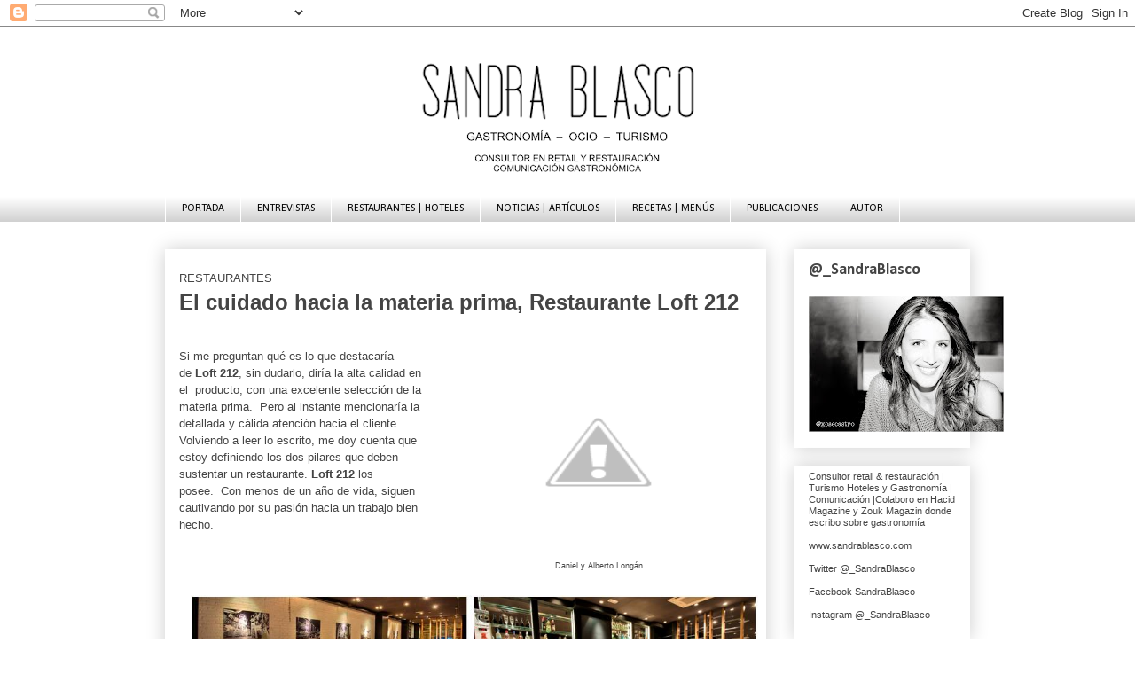

--- FILE ---
content_type: text/html; charset=UTF-8
request_url: http://conversacionesconsandra.blogspot.com/2013/01/restaurantes-el-cuidado-hacia-la.html
body_size: 19912
content:
<!DOCTYPE html>
<html class='v2' dir='ltr' xmlns='http://www.w3.org/1999/xhtml' xmlns:b='http://www.google.com/2005/gml/b' xmlns:data='http://www.google.com/2005/gml/data' xmlns:expr='http://www.google.com/2005/gml/expr'>
<head>
<link href='https://www.blogger.com/static/v1/widgets/335934321-css_bundle_v2.css' rel='stylesheet' type='text/css'/>
<meta content='width=1100' name='viewport'/>
<meta content='text/html; charset=UTF-8' http-equiv='Content-Type'/>
<meta content='blogger' name='generator'/>
<link href='http://conversacionesconsandra.blogspot.com/favicon.ico' rel='icon' type='image/x-icon'/>
<link href='http://conversacionesconsandra.blogspot.com/2013/01/restaurantes-el-cuidado-hacia-la.html' rel='canonical'/>
<link rel="alternate" type="application/atom+xml" title="Sandra Blasco Blog - Atom" href="http://conversacionesconsandra.blogspot.com/feeds/posts/default" />
<link rel="alternate" type="application/rss+xml" title="Sandra Blasco Blog - RSS" href="http://conversacionesconsandra.blogspot.com/feeds/posts/default?alt=rss" />
<link rel="service.post" type="application/atom+xml" title="Sandra Blasco Blog - Atom" href="https://www.blogger.com/feeds/367050890589866707/posts/default" />

<link rel="alternate" type="application/atom+xml" title="Sandra Blasco Blog - Atom" href="http://conversacionesconsandra.blogspot.com/feeds/14527234392898106/comments/default" />
<!--Can't find substitution for tag [blog.ieCssRetrofitLinks]-->
<link href='http://4.bp.blogspot.com/-jEDJdrSsnc8/UVoFJkOUNfI/AAAAAAAACXM/mfVUEzYw4Kg/s1600/Loft212-lo-nuevo-en-la-ciudad-city-deluxe-guia-lujo-mundial.jpg' rel='image_src'/>
<meta content='http://conversacionesconsandra.blogspot.com/2013/01/restaurantes-el-cuidado-hacia-la.html' property='og:url'/>
<meta content='LOFT 212 (Barcelona)' property='og:title'/>
<meta content='Portal de gastronomía. Artículos y entrevistas a texto completo: El Celler de Can Roca, DiverXo, Quique Dacosta... por Sandra Blasco' property='og:description'/>
<meta content='http://4.bp.blogspot.com/-jEDJdrSsnc8/UVoFJkOUNfI/AAAAAAAACXM/mfVUEzYw4Kg/w1200-h630-p-k-no-nu/Loft212-lo-nuevo-en-la-ciudad-city-deluxe-guia-lujo-mundial.jpg' property='og:image'/>
<title>
Sandra Blasco Blog: LOFT 212 (Barcelona)
</title>
<style type='text/css'>@font-face{font-family:'Calibri';font-style:italic;font-weight:700;font-display:swap;src:url(//fonts.gstatic.com/l/font?kit=J7aYnpV-BGlaFfdAhLQgUp5aHRgejiMIKQ&skey=8b00183e5f6700b6&v=v15)format('woff2');unicode-range:U+0000-00FF,U+0131,U+0152-0153,U+02BB-02BC,U+02C6,U+02DA,U+02DC,U+0304,U+0308,U+0329,U+2000-206F,U+20AC,U+2122,U+2191,U+2193,U+2212,U+2215,U+FEFF,U+FFFD;}@font-face{font-family:'Calibri';font-style:normal;font-weight:400;font-display:swap;src:url(//fonts.gstatic.com/l/font?kit=J7afnpV-BGlaFfdAhLEY67FIEjg&skey=a1029226f80653a8&v=v15)format('woff2');unicode-range:U+0000-00FF,U+0131,U+0152-0153,U+02BB-02BC,U+02C6,U+02DA,U+02DC,U+0304,U+0308,U+0329,U+2000-206F,U+20AC,U+2122,U+2191,U+2193,U+2212,U+2215,U+FEFF,U+FFFD;}@font-face{font-family:'Calibri';font-style:normal;font-weight:700;font-display:swap;src:url(//fonts.gstatic.com/l/font?kit=J7aanpV-BGlaFfdAjAo9_pxqHxIZrCE&skey=cd2dd6afe6bf0eb2&v=v15)format('woff2');unicode-range:U+0000-00FF,U+0131,U+0152-0153,U+02BB-02BC,U+02C6,U+02DA,U+02DC,U+0304,U+0308,U+0329,U+2000-206F,U+20AC,U+2122,U+2191,U+2193,U+2212,U+2215,U+FEFF,U+FFFD;}</style>
<style id='page-skin-1' type='text/css'><!--
/*
-----------------------------------------------
Blogger Template Style
Name:     Awesome Inc.
Designer: Tina Chen
URL:      tinachen.org
----------------------------------------------- */
/* Variable definitions
====================
<Variable name="keycolor" description="Main Color" type="color" default="#ffffff"/>
<Group description="Page" selector="body">
<Variable name="body.font" description="Font" type="font"
default="normal normal 13px Arial, Tahoma, Helvetica, FreeSans, sans-serif"/>
<Variable name="body.background.color" description="Background Color" type="color" default="#000000"/>
<Variable name="body.text.color" description="Text Color" type="color" default="#ffffff"/>
</Group>
<Group description="Links" selector=".main-inner">
<Variable name="link.color" description="Link Color" type="color" default="#888888"/>
<Variable name="link.visited.color" description="Visited Color" type="color" default="#444444"/>
<Variable name="link.hover.color" description="Hover Color" type="color" default="#cccccc"/>
</Group>
<Group description="Blog Title" selector=".header h1">
<Variable name="header.font" description="Title Font" type="font"
default="normal bold 40px Arial, Tahoma, Helvetica, FreeSans, sans-serif"/>
<Variable name="header.text.color" description="Title Color" type="color" default="#444444" />
<Variable name="header.background.color" description="Header Background" type="color" default="transparent" />
</Group>
<Group description="Blog Description" selector=".header .description">
<Variable name="description.font" description="Font" type="font"
default="normal normal 14px Arial, Tahoma, Helvetica, FreeSans, sans-serif"/>
<Variable name="description.text.color" description="Text Color" type="color"
default="#444444" />
</Group>
<Group description="Tabs Text" selector=".tabs-inner .widget li a">
<Variable name="tabs.font" description="Font" type="font"
default="normal bold 14px Arial, Tahoma, Helvetica, FreeSans, sans-serif"/>
<Variable name="tabs.text.color" description="Text Color" type="color" default="#444444"/>
<Variable name="tabs.selected.text.color" description="Selected Color" type="color" default="#000000"/>
</Group>
<Group description="Tabs Background" selector=".tabs-outer .PageList">
<Variable name="tabs.background.color" description="Background Color" type="color" default="#141414"/>
<Variable name="tabs.selected.background.color" description="Selected Color" type="color" default="#444444"/>
<Variable name="tabs.border.color" description="Border Color" type="color" default="transparent"/>
</Group>
<Group description="Date Header" selector=".main-inner .widget h2.date-header, .main-inner .widget h2.date-header span">
<Variable name="date.font" description="Font" type="font"
default="normal normal 14px Arial, Tahoma, Helvetica, FreeSans, sans-serif"/>
<Variable name="date.text.color" description="Text Color" type="color" default="#666666"/>
<Variable name="date.border.color" description="Border Color" type="color" default="transparent"/>
</Group>
<Group description="Post Title" selector="h3.post-title, h4, h3.post-title a">
<Variable name="post.title.font" description="Font" type="font"
default="normal bold 22px Arial, Tahoma, Helvetica, FreeSans, sans-serif"/>
<Variable name="post.title.text.color" description="Text Color" type="color" default="#444444"/>
</Group>
<Group description="Post Background" selector=".post">
<Variable name="post.background.color" description="Background Color" type="color" default="#ffffff" />
<Variable name="post.border.color" description="Border Color" type="color" default="transparent" />
<Variable name="post.border.bevel.color" description="Bevel Color" type="color" default="transparent"/>
</Group>
<Group description="Gadget Title" selector="h2">
<Variable name="widget.title.font" description="Font" type="font"
default="normal bold 14px Arial, Tahoma, Helvetica, FreeSans, sans-serif"/>
<Variable name="widget.title.text.color" description="Text Color" type="color" default="#444444"/>
</Group>
<Group description="Gadget Text" selector=".sidebar .widget">
<Variable name="widget.font" description="Font" type="font"
default="normal normal 14px Arial, Tahoma, Helvetica, FreeSans, sans-serif"/>
<Variable name="widget.text.color" description="Text Color" type="color" default="#444444"/>
<Variable name="widget.alternate.text.color" description="Alternate Color" type="color" default="#666666"/>
</Group>
<Group description="Gadget Links" selector=".sidebar .widget">
<Variable name="widget.link.color" description="Link Color" type="color" default="#444444"/>
<Variable name="widget.link.visited.color" description="Visited Color" type="color" default="#444444"/>
<Variable name="widget.link.hover.color" description="Hover Color" type="color" default="#3d85c6"/>
</Group>
<Group description="Gadget Background" selector=".sidebar .widget">
<Variable name="widget.background.color" description="Background Color" type="color" default="#141414"/>
<Variable name="widget.border.color" description="Border Color" type="color" default="#222222"/>
<Variable name="widget.border.bevel.color" description="Bevel Color" type="color" default="#000000"/>
</Group>
<Group description="Sidebar Background" selector=".column-left-inner .column-right-inner">
<Variable name="widget.outer.background.color" description="Background Color" type="color" default="transparent" />
</Group>
<Group description="Images" selector=".main-inner">
<Variable name="image.background.color" description="Background Color" type="color" default="transparent"/>
<Variable name="image.border.color" description="Border Color" type="color" default="transparent"/>
</Group>
<Group description="Feed" selector=".blog-feeds">
<Variable name="feed.text.color" description="Text Color" type="color" default="#444444"/>
</Group>
<Group description="Feed Links" selector=".blog-feeds">
<Variable name="feed.link.color" description="Link Color" type="color" default="#444444"/>
<Variable name="feed.link.visited.color" description="Visited Color" type="color" default="#444444"/>
<Variable name="feed.link.hover.color" description="Hover Color" type="color" default="#3d85c6"/>
</Group>
<Group description="Pager" selector=".blog-pager">
<Variable name="pager.background.color" description="Background Color" type="color" default="#ffffff" />
</Group>
<Group description="Footer" selector=".footer-outer">
<Variable name="footer.background.color" description="Background Color" type="color" default="#ffffff" />
<Variable name="footer.text.color" description="Text Color" type="color" default="#444444" />
</Group>
<Variable name="title.shadow.spread" description="Title Shadow" type="length" default="-1px"/>
<Variable name="body.background" description="Body Background" type="background"
color="#ffffff"
default="$(color) none repeat scroll top left"/>
<Variable name="body.background.gradient.cap" description="Body Gradient Cap" type="url"
default="none"/>
<Variable name="body.background.size" description="Body Background Size" type="string" default="auto"/>
<Variable name="tabs.background.gradient" description="Tabs Background Gradient" type="url"
default="none"/>
<Variable name="header.background.gradient" description="Header Background Gradient" type="url" default="none" />
<Variable name="header.padding.top" description="Header Top Padding" type="length" default="22px" />
<Variable name="header.margin.top" description="Header Top Margin" type="length" default="0" />
<Variable name="header.margin.bottom" description="Header Bottom Margin" type="length" default="0" />
<Variable name="widget.padding.top" description="Widget Padding Top" type="length" default="8px" />
<Variable name="widget.padding.side" description="Widget Padding Side" type="length" default="15px" />
<Variable name="widget.outer.margin.top" description="Widget Top Margin" type="length" default="0" />
<Variable name="widget.outer.background.gradient" description="Gradient" type="url" default="none" />
<Variable name="widget.border.radius" description="Gadget Border Radius" type="length" default="0" />
<Variable name="outer.shadow.spread" description="Outer Shadow Size" type="length" default="0" />
<Variable name="date.header.border.radius.top" description="Date Header Border Radius Top" type="length" default="0" />
<Variable name="date.header.position" description="Date Header Position" type="length" default="15px" />
<Variable name="date.space" description="Date Space" type="length" default="30px" />
<Variable name="date.position" description="Date Float" type="string" default="static" />
<Variable name="date.padding.bottom" description="Date Padding Bottom" type="length" default="0" />
<Variable name="date.border.size" description="Date Border Size" type="length" default="0" />
<Variable name="date.background" description="Date Background" type="background" color="transparent"
default="$(color) none no-repeat scroll top left" />
<Variable name="date.first.border.radius.top" description="Date First top radius" type="length" default="0" />
<Variable name="date.last.space.bottom" description="Date Last Space Bottom" type="length"
default="20px" />
<Variable name="date.last.border.radius.bottom" description="Date Last bottom radius" type="length" default="0" />
<Variable name="post.first.padding.top" description="First Post Padding Top" type="length" default="0" />
<Variable name="image.shadow.spread" description="Image Shadow Size" type="length" default="0"/>
<Variable name="image.border.radius" description="Image Border Radius" type="length" default="0"/>
<Variable name="separator.outdent" description="Separator Outdent" type="length" default="15px" />
<Variable name="title.separator.border.size" description="Widget Title Border Size" type="length" default="1px" />
<Variable name="list.separator.border.size" description="List Separator Border Size" type="length" default="1px" />
<Variable name="shadow.spread" description="Shadow Size" type="length" default="0"/>
<Variable name="startSide" description="Side where text starts in blog language" type="automatic" default="left"/>
<Variable name="endSide" description="Side where text ends in blog language" type="automatic" default="right"/>
<Variable name="date.side" description="Side where date header is placed" type="string" default="right"/>
<Variable name="pager.border.radius.top" description="Pager Border Top Radius" type="length" default="0" />
<Variable name="pager.space.top" description="Pager Top Space" type="length" default="1em" />
<Variable name="footer.background.gradient" description="Background Gradient" type="url" default="none" />
<Variable name="mobile.background.size" description="Mobile Background Size" type="string"
default="auto"/>
<Variable name="mobile.background.overlay" description="Mobile Background Overlay" type="string"
default="transparent none repeat scroll top left"/>
<Variable name="mobile.button.color" description="Mobile Button Color" type="color" default="#ffffff" />
*/
/* Content
----------------------------------------------- */
body {
font: normal normal 13px Calibri;
color: #444444;
background: #ffffff none repeat scroll top left;
}
html body .content-outer {
min-width: 0;
max-width: 100%;
width: 100%;
}
a:link {
text-decoration: none;
color: #444444;
}
a:visited {
text-decoration: none;
color: #444444;
}
a:hover {
text-decoration: underline;
color: #3d85c6;
}
.body-fauxcolumn-outer .cap-top {
position: absolute;
z-index: 1;
height: 276px;
width: 100%;
background: transparent none repeat-x scroll top left;
_background-image: none;
}
/* Columns
----------------------------------------------- */
.content-inner {
padding: 0;
}
.header-inner .section {
margin: 0 16px;
}
.tabs-inner .section {
margin: 0 16px;
}
.main-inner {
padding-top: 30px;
}
.main-inner .column-center-inner,
.main-inner .column-left-inner,
.main-inner .column-right-inner {
padding: 0 5px;
}
*+html body .main-inner .column-center-inner {
margin-top: -30px;
}
#layout .main-inner .column-center-inner {
margin-top: 0;
}
/* Header
----------------------------------------------- */
.header-outer {
margin: 0 0 0 0;
background: transparent none repeat scroll 0 0;
}
.Header h1 {
font: normal normal 8px Calibri;
color: transparent;
text-shadow: 0 0 -1px #000000;
}
.Header h1 a {
color: transparent;
}
.Header .description {
font: normal normal 8px Arial, Tahoma, Helvetica, FreeSans, sans-serif;
color: #ffffff;
}
.header-inner .Header .titlewrapper,
.header-inner .Header .descriptionwrapper {
padding-left: 0;
padding-right: 0;
margin-bottom: 0;
}
.header-inner .Header .titlewrapper {
padding-top: 22px;
}
/* Tabs
----------------------------------------------- */
.tabs-outer {
overflow: hidden;
position: relative;
background: #ffffff url(//www.blogblog.com/1kt/awesomeinc/tabs_gradient_light.png) repeat scroll 0 0;
}
#layout .tabs-outer {
overflow: visible;
}
.tabs-cap-top, .tabs-cap-bottom {
position: absolute;
width: 100%;
border-top: 1px solid #ffffff;
}
.tabs-cap-bottom {
bottom: 0;
}
.tabs-inner .widget li a {
display: inline-block;
margin: 0;
padding: .6em 1.5em;
font: normal normal 12px Calibri;
color: #000000;
border-top: 1px solid #ffffff;
border-bottom: 1px solid #ffffff;
border-left: 1px solid #ffffff;
height: 16px;
line-height: 16px;
}
.tabs-inner .widget li:last-child a {
border-right: 1px solid #ffffff;
}
.tabs-inner .widget li.selected a, .tabs-inner .widget li a:hover {
background: #000000 url(//www.blogblog.com/1kt/awesomeinc/tabs_gradient_light.png) repeat-x scroll 0 -100px;
color: #ffffff;
}
/* Headings
----------------------------------------------- */
h2 {
font: normal bold 18px Calibri;
color: #444444;
}
/* Widgets
----------------------------------------------- */
.main-inner .section {
margin: 0 27px;
padding: 0;
}
.main-inner .column-left-outer,
.main-inner .column-right-outer {
margin-top: 0;
}
#layout .main-inner .column-left-outer,
#layout .main-inner .column-right-outer {
margin-top: 0;
}
.main-inner .column-left-inner,
.main-inner .column-right-inner {
background: #ffffff none repeat 0 0;
-moz-box-shadow: 0 0 0 rgba(0, 0, 0, .2);
-webkit-box-shadow: 0 0 0 rgba(0, 0, 0, .2);
-goog-ms-box-shadow: 0 0 0 rgba(0, 0, 0, .2);
box-shadow: 0 0 0 rgba(0, 0, 0, .2);
-moz-border-radius: 0;
-webkit-border-radius: 0;
-goog-ms-border-radius: 0;
border-radius: 0;
}
#layout .main-inner .column-left-inner,
#layout .main-inner .column-right-inner {
margin-top: 0;
}
.sidebar .widget {
font: normal normal 11px Arial, Tahoma, Helvetica, FreeSans, sans-serif;
color: #444444;
}
.sidebar .widget a:link {
color: #444444;
}
.sidebar .widget a:visited {
color: #444444;
}
.sidebar .widget a:hover {
color: #3778cd;
}
.sidebar .widget h2 {
text-shadow: 0 0 -1px #000000;
}
.main-inner .widget {
background-color: #ffffff;
border: 1px solid transparent;
padding: 0 15px 15px;
margin: 20px -16px;
-moz-box-shadow: 0 0 20px rgba(0, 0, 0, .2);
-webkit-box-shadow: 0 0 20px rgba(0, 0, 0, .2);
-goog-ms-box-shadow: 0 0 20px rgba(0, 0, 0, .2);
box-shadow: 0 0 20px rgba(0, 0, 0, .2);
-moz-border-radius: 0;
-webkit-border-radius: 0;
-goog-ms-border-radius: 0;
border-radius: 0;
}
.main-inner .widget h2 {
margin: 0 -15px;
padding: .6em 15px .5em;
border-bottom: 1px solid transparent;
}
.footer-inner .widget h2 {
padding: 0 0 .4em;
border-bottom: 1px solid transparent;
}
.main-inner .widget h2 + div, .footer-inner .widget h2 + div {
border-top: 1px solid transparent;
padding-top: 8px;
}
.main-inner .widget .widget-content {
margin: 0 -15px;
padding: 7px 15px 0;
}
.main-inner .widget ul, .main-inner .widget #ArchiveList ul.flat {
margin: -8px -15px 0;
padding: 0;
list-style: none;
}
.main-inner .widget #ArchiveList {
margin: -8px 0 0;
}
.main-inner .widget ul li, .main-inner .widget #ArchiveList ul.flat li {
padding: .5em 15px;
text-indent: 0;
color: #444444;
border-top: 1px solid transparent;
border-bottom: 1px solid transparent;
}
.main-inner .widget #ArchiveList ul li {
padding-top: .25em;
padding-bottom: .25em;
}
.main-inner .widget ul li:first-child, .main-inner .widget #ArchiveList ul.flat li:first-child {
border-top: none;
}
.main-inner .widget ul li:last-child, .main-inner .widget #ArchiveList ul.flat li:last-child {
border-bottom: none;
}
.post-body {
position: relative;
}
.main-inner .widget .post-body ul {
padding: 0 2.5em;
margin: .5em 0;
list-style: disc;
}
.main-inner .widget .post-body ul li {
padding: 0.25em 0;
margin-bottom: .25em;
color: #444444;
border: none;
}
.footer-inner .widget ul {
padding: 0;
list-style: none;
}
.widget .zippy {
color: #444444;
}
/* Posts
----------------------------------------------- */
body .main-inner .Blog {
padding: 0;
margin-bottom: 1em;
background-color: transparent;
border: none;
-moz-box-shadow: 0 0 0 rgba(0, 0, 0, 0);
-webkit-box-shadow: 0 0 0 rgba(0, 0, 0, 0);
-goog-ms-box-shadow: 0 0 0 rgba(0, 0, 0, 0);
box-shadow: 0 0 0 rgba(0, 0, 0, 0);
}
.main-inner .section:last-child .Blog:last-child {
padding: 0;
margin-bottom: 1em;
}
.main-inner .widget h2.date-header {
margin: 0 -15px 1px;
padding: 0 0 0 0;
font: normal normal 14px Calibri;
color: transparent;
background: transparent none no-repeat scroll top left;
border-top: 0 solid transparent;
border-bottom: 1px solid transparent;
-moz-border-radius-topleft: 0;
-moz-border-radius-topright: 0;
-webkit-border-top-left-radius: 0;
-webkit-border-top-right-radius: 0;
border-top-left-radius: 0;
border-top-right-radius: 0;
position: static;
bottom: 100%;
right: 15px;
text-shadow: 0 0 -1px #000000;
}
.main-inner .widget h2.date-header span {
font: normal normal 14px Calibri;
display: block;
padding: .5em 15px;
border-left: 0 solid transparent;
border-right: 0 solid transparent;
}
.date-outer {
position: relative;
margin: 30px 0 20px;
padding: 0 15px;
background-color: #ffffff;
border: 1px solid transparent;
-moz-box-shadow: 0 0 20px rgba(0, 0, 0, .2);
-webkit-box-shadow: 0 0 20px rgba(0, 0, 0, .2);
-goog-ms-box-shadow: 0 0 20px rgba(0, 0, 0, .2);
box-shadow: 0 0 20px rgba(0, 0, 0, .2);
-moz-border-radius: 0;
-webkit-border-radius: 0;
-goog-ms-border-radius: 0;
border-radius: 0;
}
.date-outer:first-child {
margin-top: 0;
}
.date-outer:last-child {
margin-bottom: 20px;
-moz-border-radius-bottomleft: 0;
-moz-border-radius-bottomright: 0;
-webkit-border-bottom-left-radius: 0;
-webkit-border-bottom-right-radius: 0;
-goog-ms-border-bottom-left-radius: 0;
-goog-ms-border-bottom-right-radius: 0;
border-bottom-left-radius: 0;
border-bottom-right-radius: 0;
}
.date-posts {
margin: 0 -15px;
padding: 0 15px;
clear: both;
}
.post-outer, .inline-ad {
border-top: 1px solid transparent;
margin: 0 -15px;
padding: 15px 15px;
}
.post-outer {
padding-bottom: 10px;
}
.post-outer:first-child {
padding-top: 0;
border-top: none;
}
.post-outer:last-child, .inline-ad:last-child {
border-bottom: none;
}
.post-body {
position: relative;
}
.post-body img {
padding: 8px;
background: #ffffff;
border: 1px solid #ffffff;
-moz-box-shadow: 0 0 0 rgba(0, 0, 0, .2);
-webkit-box-shadow: 0 0 0 rgba(0, 0, 0, .2);
box-shadow: 0 0 0 rgba(0, 0, 0, .2);
-moz-border-radius: 0;
-webkit-border-radius: 0;
border-radius: 0;
}
h3.post-title, h4 {
font: italic bold 8px Calibri;
color: #ffffff;
}
h3.post-title a {
font: italic bold 8px Calibri;
color: #ffffff;
}
h3.post-title a:hover {
color: #3d85c6;
text-decoration: underline;
}
.post-header {
margin: 0 0 1em;
}
.post-body {
line-height: 1.4;
}
.post-outer h2 {
color: #444444;
}
.post-footer {
margin: 1.5em 0 0;
}
#blog-pager {
padding: 15px;
font-size: 120%;
background-color: #ffffff;
border: 1px solid transparent;
-moz-box-shadow: 0 0 20px rgba(0, 0, 0, .2);
-webkit-box-shadow: 0 0 20px rgba(0, 0, 0, .2);
-goog-ms-box-shadow: 0 0 20px rgba(0, 0, 0, .2);
box-shadow: 0 0 20px rgba(0, 0, 0, .2);
-moz-border-radius: 0;
-webkit-border-radius: 0;
-goog-ms-border-radius: 0;
border-radius: 0;
-moz-border-radius-topleft: 0;
-moz-border-radius-topright: 0;
-webkit-border-top-left-radius: 0;
-webkit-border-top-right-radius: 0;
-goog-ms-border-top-left-radius: 0;
-goog-ms-border-top-right-radius: 0;
border-top-left-radius: 0;
border-top-right-radius-topright: 0;
margin-top: 1em;
}
.blog-feeds, .post-feeds {
margin: 1em 0;
text-align: center;
color: #444444;
}
.blog-feeds a, .post-feeds a {
color: #444444;
}
.blog-feeds a:visited, .post-feeds a:visited {
color: #444444;
}
.blog-feeds a:hover, .post-feeds a:hover {
color: #3778cd;
}
.post-outer .comments {
margin-top: 2em;
}
/* Comments
----------------------------------------------- */
.comments .comments-content .icon.blog-author {
background-repeat: no-repeat;
background-image: url([data-uri]);
}
.comments .comments-content .loadmore a {
border-top: 1px solid #ffffff;
border-bottom: 1px solid #ffffff;
}
.comments .continue {
border-top: 2px solid #ffffff;
}
/* Footer
----------------------------------------------- */
.footer-outer {
margin: -20px 0 -1px;
padding: 20px 0 0;
color: #444444;
overflow: hidden;
}
.footer-fauxborder-left {
border-top: 1px solid transparent;
background: #ffffff none repeat scroll 0 0;
-moz-box-shadow: 0 0 20px rgba(0, 0, 0, .2);
-webkit-box-shadow: 0 0 20px rgba(0, 0, 0, .2);
-goog-ms-box-shadow: 0 0 20px rgba(0, 0, 0, .2);
box-shadow: 0 0 20px rgba(0, 0, 0, .2);
margin: 0 -20px;
}
/* Mobile
----------------------------------------------- */
body.mobile {
background-size: auto;
}
.mobile .body-fauxcolumn-outer {
background: transparent none repeat scroll top left;
}
*+html body.mobile .main-inner .column-center-inner {
margin-top: 0;
}
.mobile .main-inner .widget {
padding: 0 0 15px;
}
.mobile .main-inner .widget h2 + div,
.mobile .footer-inner .widget h2 + div {
border-top: none;
padding-top: 0;
}
.mobile .footer-inner .widget h2 {
padding: 0.5em 0;
border-bottom: none;
}
.mobile .main-inner .widget .widget-content {
margin: 0;
padding: 7px 0 0;
}
.mobile .main-inner .widget ul,
.mobile .main-inner .widget #ArchiveList ul.flat {
margin: 0 -15px 0;
}
.mobile .main-inner .widget h2.date-header {
right: 0;
}
.mobile .date-header span {
padding: 0.4em 0;
}
.mobile .date-outer:first-child {
margin-bottom: 0;
border: 1px solid transparent;
-moz-border-radius-topleft: 0;
-moz-border-radius-topright: 0;
-webkit-border-top-left-radius: 0;
-webkit-border-top-right-radius: 0;
-goog-ms-border-top-left-radius: 0;
-goog-ms-border-top-right-radius: 0;
border-top-left-radius: 0;
border-top-right-radius: 0;
}
.mobile .date-outer {
border-color: transparent;
border-width: 0 1px 1px;
}
.mobile .date-outer:last-child {
margin-bottom: 0;
}
.mobile .main-inner {
padding: 0;
}
.mobile .header-inner .section {
margin: 0;
}
.mobile .post-outer, .mobile .inline-ad {
padding: 5px 0;
}
.mobile .tabs-inner .section {
margin: 0 10px;
}
.mobile .main-inner .widget h2 {
margin: 0;
padding: 0;
}
.mobile .main-inner .widget h2.date-header span {
padding: 0;
}
.mobile .main-inner .widget .widget-content {
margin: 0;
padding: 7px 0 0;
}
.mobile #blog-pager {
border: 1px solid transparent;
background: #ffffff none repeat scroll 0 0;
}
.mobile .main-inner .column-left-inner,
.mobile .main-inner .column-right-inner {
background: #ffffff none repeat 0 0;
-moz-box-shadow: none;
-webkit-box-shadow: none;
-goog-ms-box-shadow: none;
box-shadow: none;
}
.mobile .date-posts {
margin: 0;
padding: 0;
}
.mobile .footer-fauxborder-left {
margin: 0;
border-top: inherit;
}
.mobile .main-inner .section:last-child .Blog:last-child {
margin-bottom: 0;
}
.mobile-index-contents {
color: #444444;
}
.mobile .mobile-link-button {
background: #444444 url(//www.blogblog.com/1kt/awesomeinc/tabs_gradient_light.png) repeat scroll 0 0;
}
.mobile-link-button a:link, .mobile-link-button a:visited {
color: #ffffff;
}
.mobile .tabs-inner .PageList .widget-content {
background: transparent;
border-top: 1px solid;
border-color: #ffffff;
color: #000000;
}
.mobile .tabs-inner .PageList .widget-content .pagelist-arrow {
border-left: 1px solid #ffffff;
}

--></style>
<style id='template-skin-1' type='text/css'><!--
body {
min-width: 940px;
}
.content-outer, .content-fauxcolumn-outer, .region-inner {
min-width: 940px;
max-width: 940px;
_width: 940px;
}
.main-inner .columns {
padding-left: 0px;
padding-right: 230px;
}
.main-inner .fauxcolumn-center-outer {
left: 0px;
right: 230px;
/* IE6 does not respect left and right together */
_width: expression(this.parentNode.offsetWidth -
parseInt("0px") -
parseInt("230px") + 'px');
}
.main-inner .fauxcolumn-left-outer {
width: 0px;
}
.main-inner .fauxcolumn-right-outer {
width: 230px;
}
.main-inner .column-left-outer {
width: 0px;
right: 100%;
margin-left: -0px;
}
.main-inner .column-right-outer {
width: 230px;
margin-right: -230px;
}
#layout {
min-width: 0;
}
#layout .content-outer {
min-width: 0;
width: 800px;
}
#layout .region-inner {
min-width: 0;
width: auto;
}
--></style>
<link href='https://www.blogger.com/dyn-css/authorization.css?targetBlogID=367050890589866707&amp;zx=81cd55dd-ccc0-4c26-9ccf-f62e2425cb7e' media='none' onload='if(media!=&#39;all&#39;)media=&#39;all&#39;' rel='stylesheet'/><noscript><link href='https://www.blogger.com/dyn-css/authorization.css?targetBlogID=367050890589866707&amp;zx=81cd55dd-ccc0-4c26-9ccf-f62e2425cb7e' rel='stylesheet'/></noscript>
<meta name='google-adsense-platform-account' content='ca-host-pub-1556223355139109'/>
<meta name='google-adsense-platform-domain' content='blogspot.com'/>

</head>
<body class='loading'>
<div class='navbar section' id='navbar'><div class='widget Navbar' data-version='1' id='Navbar1'><script type="text/javascript">
    function setAttributeOnload(object, attribute, val) {
      if(window.addEventListener) {
        window.addEventListener('load',
          function(){ object[attribute] = val; }, false);
      } else {
        window.attachEvent('onload', function(){ object[attribute] = val; });
      }
    }
  </script>
<div id="navbar-iframe-container"></div>
<script type="text/javascript" src="https://apis.google.com/js/platform.js"></script>
<script type="text/javascript">
      gapi.load("gapi.iframes:gapi.iframes.style.bubble", function() {
        if (gapi.iframes && gapi.iframes.getContext) {
          gapi.iframes.getContext().openChild({
              url: 'https://www.blogger.com/navbar/367050890589866707?po\x3d14527234392898106\x26origin\x3dhttp://conversacionesconsandra.blogspot.com',
              where: document.getElementById("navbar-iframe-container"),
              id: "navbar-iframe"
          });
        }
      });
    </script><script type="text/javascript">
(function() {
var script = document.createElement('script');
script.type = 'text/javascript';
script.src = '//pagead2.googlesyndication.com/pagead/js/google_top_exp.js';
var head = document.getElementsByTagName('head')[0];
if (head) {
head.appendChild(script);
}})();
</script>
</div></div>
<div class='body-fauxcolumns'>
<div class='fauxcolumn-outer body-fauxcolumn-outer'>
<div class='cap-top'>
<div class='cap-left'></div>
<div class='cap-right'></div>
</div>
<div class='fauxborder-left'>
<div class='fauxborder-right'></div>
<div class='fauxcolumn-inner'>
</div>
</div>
<div class='cap-bottom'>
<div class='cap-left'></div>
<div class='cap-right'></div>
</div>
</div>
</div>
<div class='content'>
<div class='content-fauxcolumns'>
<div class='fauxcolumn-outer content-fauxcolumn-outer'>
<div class='cap-top'>
<div class='cap-left'></div>
<div class='cap-right'></div>
</div>
<div class='fauxborder-left'>
<div class='fauxborder-right'></div>
<div class='fauxcolumn-inner'>
</div>
</div>
<div class='cap-bottom'>
<div class='cap-left'></div>
<div class='cap-right'></div>
</div>
</div>
</div>
<div class='content-outer'>
<div class='content-cap-top cap-top'>
<div class='cap-left'></div>
<div class='cap-right'></div>
</div>
<div class='fauxborder-left content-fauxborder-left'>
<div class='fauxborder-right content-fauxborder-right'></div>
<div class='content-inner'>
<header>
<div class='header-outer'>
<div class='header-cap-top cap-top'>
<div class='cap-left'></div>
<div class='cap-right'></div>
</div>
<div class='fauxborder-left header-fauxborder-left'>
<div class='fauxborder-right header-fauxborder-right'></div>
<div class='region-inner header-inner'>
<div class='header section' id='header'><div class='widget Header' data-version='1' id='Header1'>
<div id='header-inner'>
<a href='http://conversacionesconsandra.blogspot.com/' style='display: block'>
<img alt='Sandra Blasco Blog' height='189px; ' id='Header1_headerimg' src='https://blogger.googleusercontent.com/img/b/R29vZ2xl/AVvXsEj6U4X_59szPB7pvQfFaf0CYhWNhiFsbxNfCg1MTBMIIM3oLeF8eu_T8cTfG-otD3YP3mEoX4VuXGp3HbKvy7S9nGYbFL-nW6IiT5uoJdYezCFQnQ4FW-McwHk7g1vNILLdvvlaQSgyKoQL/s908/PORTADA+SBB.png' style='display: block' width='908px; '/>
</a>
</div>
</div></div>
</div>
</div>
<div class='header-cap-bottom cap-bottom'>
<div class='cap-left'></div>
<div class='cap-right'></div>
</div>
</div>
</header>
<div class='tabs-outer'>
<div class='tabs-cap-top cap-top'>
<div class='cap-left'></div>
<div class='cap-right'></div>
</div>
<div class='fauxborder-left tabs-fauxborder-left'>
<div class='fauxborder-right tabs-fauxborder-right'></div>
<div class='region-inner tabs-inner'>
<div class='tabs section' id='crosscol'><div class='widget PageList' data-version='1' id='PageList1'>
<div class='widget-content'>
<ul>
<li>
<a href='http://conversacionesconsandra.blogspot.com/'>
PORTADA
</a>
</li>
<li>
<a href='http://conversacionesconsandra.blogspot.com/p/mis-imagenes.html'>
ENTREVISTAS
</a>
</li>
<li>
<a href='http://conversacionesconsandra.blogspot.com/p/mis-restaurantes.html'>
RESTAURANTES | HOTELES
</a>
</li>
<li>
<a href='http://conversacionesconsandra.blogspot.com/p/mis-articulos.html'>
NOTICIAS | ARTÍCULOS    
</a>
</li>
<li>
<a href='http://conversacionesconsandra.blogspot.com/p/los-nuevos.html'>
RECETAS  | MENÚS
</a>
</li>
<li>
<a href='http://conversacionesconsandra.blogspot.com/p/colaboracion-hacidmag.html'>
PUBLICACIONES
</a>
</li>
<li>
<a href='http://conversacionesconsandra.blogspot.com/p/sobre-mi.html'>
AUTOR
</a>
</li>
</ul>
<div class='clear'></div>
</div>
</div></div>
<div class='tabs no-items section' id='crosscol-overflow'></div>
</div>
</div>
<div class='tabs-cap-bottom cap-bottom'>
<div class='cap-left'></div>
<div class='cap-right'></div>
</div>
</div>
<div class='main-outer'>
<div class='main-cap-top cap-top'>
<div class='cap-left'></div>
<div class='cap-right'></div>
</div>
<div class='fauxborder-left main-fauxborder-left'>
<div class='fauxborder-right main-fauxborder-right'></div>
<div class='region-inner main-inner'>
<div class='columns fauxcolumns'>
<div class='fauxcolumn-outer fauxcolumn-center-outer'>
<div class='cap-top'>
<div class='cap-left'></div>
<div class='cap-right'></div>
</div>
<div class='fauxborder-left'>
<div class='fauxborder-right'></div>
<div class='fauxcolumn-inner'>
</div>
</div>
<div class='cap-bottom'>
<div class='cap-left'></div>
<div class='cap-right'></div>
</div>
</div>
<div class='fauxcolumn-outer fauxcolumn-left-outer'>
<div class='cap-top'>
<div class='cap-left'></div>
<div class='cap-right'></div>
</div>
<div class='fauxborder-left'>
<div class='fauxborder-right'></div>
<div class='fauxcolumn-inner'>
</div>
</div>
<div class='cap-bottom'>
<div class='cap-left'></div>
<div class='cap-right'></div>
</div>
</div>
<div class='fauxcolumn-outer fauxcolumn-right-outer'>
<div class='cap-top'>
<div class='cap-left'></div>
<div class='cap-right'></div>
</div>
<div class='fauxborder-left'>
<div class='fauxborder-right'></div>
<div class='fauxcolumn-inner'>
</div>
</div>
<div class='cap-bottom'>
<div class='cap-left'></div>
<div class='cap-right'></div>
</div>
</div>
<!-- corrects IE6 width calculation -->
<div class='columns-inner'>
<div class='column-center-outer'>
<div class='column-center-inner'>
<div class='main section' id='main'><div class='widget Blog' data-version='1' id='Blog1'>
<div class='blog-posts hfeed'>
<!--Can't find substitution for tag [defaultAdStart]-->

                                        <div class="date-outer">
                                      

                                        <div class="date-posts">
                                      
<div class='post-outer'>
<div class='post hentry' itemprop='blogPost' itemscope='itemscope' itemtype='http://schema.org/BlogPosting'>
<meta content='http://4.bp.blogspot.com/-jEDJdrSsnc8/UVoFJkOUNfI/AAAAAAAACXM/mfVUEzYw4Kg/s1600/Loft212-lo-nuevo-en-la-ciudad-city-deluxe-guia-lujo-mundial.jpg' itemprop='image_url'/>
<meta content='367050890589866707' itemprop='blogId'/>
<meta content='14527234392898106' itemprop='postId'/>
<a name='14527234392898106'></a>
<h3 class='post-title entry-title' itemprop='name'>
LOFT 212 (Barcelona)
</h3>
<div class='post-header'>
<div class='post-header-line-1'></div>
</div>
<div class='post-body entry-content' id='post-body-14527234392898106' itemprop='description articleBody'>
<div dir="ltr" style="text-align: left;" trbidi="on">
<span style="font-family: Arial, Helvetica, sans-serif;">RESTAURANTES</span><br />
<span style="color: #444444; font-family: Arial, Helvetica, sans-serif; font-size: x-large;"><b>El cuidado hacia la materia prima, Restaurante Loft 212</b></span><br />
<span style="color: #444444;"><br /></span>
<br />
<table cellpadding="0" cellspacing="0" class="tr-caption-container" style="float: right; margin-left: 1em; text-align: right;"><tbody>
<tr><td style="text-align: center;"><a href="http://4.bp.blogspot.com/-jEDJdrSsnc8/UVoFJkOUNfI/AAAAAAAACXM/mfVUEzYw4Kg/s1600/Loft212-lo-nuevo-en-la-ciudad-city-deluxe-guia-lujo-mundial.jpg" imageanchor="1" style="clear: right; margin-bottom: 1em; margin-left: auto; margin-right: auto;"><span style="color: #444444;"><img border="0" height="208" src="http://4.bp.blogspot.com/-jEDJdrSsnc8/UVoFJkOUNfI/AAAAAAAACXM/mfVUEzYw4Kg/s1600/Loft212-lo-nuevo-en-la-ciudad-city-deluxe-guia-lujo-mundial.jpg" width="320" /></span></a></td></tr>
<tr><td class="tr-caption" style="font-size: 13.333333969116211px; text-align: center;"><span style="color: #444444; font-family: Arial, Helvetica, sans-serif; font-size: xx-small;">Daniel y Alberto Longán</span></td></tr>
</tbody></table>
<div class="MsoNormal">
<span style="font-family: Arial, Helvetica, sans-serif;"><span style="color: #444444;">Si me preguntan qué es lo que destacaría de&nbsp;<b>Loft 212</b>, sin dudarlo, diría la alta calidad en el&nbsp;&nbsp;producto, con una excelente selección de la materia prima.&nbsp;&nbsp;Pero al instante mencionaría la detallada y cálida atención hacia el cliente. Volviendo a leer lo escrito, me doy cuenta que estoy definiendo los dos pilares que deben sustentar un restaurante.&nbsp;<b>Loft 212</b>&nbsp;los posee.&nbsp;&nbsp;Con menos de un año de vida, siguen cautivando por su pasión hacia un trabajo bien hecho.</span><span style="background-color: black; border: 1pt none black; padding: 0cm;"></span><span style="color: #262626;"><o:p></o:p></span></span></div>
<div class="MsoNormal">
<br /></div>
<table align="center" cellpadding="0" cellspacing="0" class="tr-caption-container" style="margin-left: auto; margin-right: auto; text-align: center;"><tbody>
<tr><td><a href="https://blogger.googleusercontent.com/img/b/R29vZ2xl/AVvXsEguJpybcT2aX37Zn7YXBU0lDBfred2UrLnYK0PeHDnmyklww80zv1xHECtjPLyR1AeOMN_gAODKoYyL_iiOuBhZ9sCahUNnnFcFHdS8hS1JNqpUV5VE_JBqqzpOQSa1ARa7vaCzw0Ah_DAX/s1600/Imagen1.jpg" imageanchor="1" style="margin-left: auto; margin-right: auto;"><img border="0" height="194" src="https://blogger.googleusercontent.com/img/b/R29vZ2xl/AVvXsEguJpybcT2aX37Zn7YXBU0lDBfred2UrLnYK0PeHDnmyklww80zv1xHECtjPLyR1AeOMN_gAODKoYyL_iiOuBhZ9sCahUNnnFcFHdS8hS1JNqpUV5VE_JBqqzpOQSa1ARa7vaCzw0Ah_DAX/s1600/Imagen1.jpg" width="640" /></a></td></tr>
<tr><td class="tr-caption" style="font-size: 13.333333969116211px;"><span style="font-family: Arial, Helvetica, sans-serif; font-size: xx-small;">Foto: Loft 212</span></td></tr>
</tbody></table>
<div class="separator" style="clear: both; text-align: center;">
<span style="font-family: Arial, Helvetica, sans-serif;"></span></div>
<b style="color: #444444; font-family: Arial, Helvetica, sans-serif;">Loft 212</b><span style="color: #444444; font-family: Arial, Helvetica, sans-serif;">, es la realidad de un sueño familiar deseoso de ofrecer una cocina de aquí; Alberto Longán junto a su hijo&nbsp;</span><b style="color: #444444; font-family: Arial, Helvetica, sans-serif;">Daniel Longán</b><span style="color: #444444; font-family: Arial, Helvetica, sans-serif;">, chef, nos ofrecen su forma especial de degustar y disfrutar de los intensos sabores de la gastronomía. Ello acompañado envuelto por el estilo del interiorista Carles Martínez&nbsp;&nbsp;que ha sabido captar la esencia de los lofts de Nueva York de los años 50.</span><br />
<div class="MsoNormal">
<br /></div>
<table align="center" cellpadding="0" cellspacing="0" class="tr-caption-container" style="float: right; margin-left: 1em; text-align: right;"><tbody>
<tr><td style="text-align: center;"><img border="0" height="320" src="https://blogger.googleusercontent.com/img/b/R29vZ2xl/AVvXsEgWVRwgxQAm13sYSfDnaJpbLvCptlxq7aJyqKa6fsNksQn54g6X4Bhh1Dq8JP6XbGRiCSS3fzBrgk4CrKuC8YRnWDq5t_NzPY972jPFPqDZ5eZNDHlC5YuL8EmEVfrbHPI8oa1bnWHV89f9/s1600/IMG_8909.jpg" style="margin-left: auto; margin-right: auto;" width="320" /></td></tr>
<tr><td class="tr-caption" style="font-size: 13.333333969116211px; text-align: center;"><span style="font-family: Arial, Helvetica, sans-serif; font-size: xx-small;">Ralladura de Raíz de Wasabi &nbsp; &nbsp; Foto: Sandra Blasco</span></td></tr>
</tbody></table>
<div class="MsoNormal">
<a href="https://blogger.googleusercontent.com/img/b/R29vZ2xl/AVvXsEgWVRwgxQAm13sYSfDnaJpbLvCptlxq7aJyqKa6fsNksQn54g6X4Bhh1Dq8JP6XbGRiCSS3fzBrgk4CrKuC8YRnWDq5t_NzPY972jPFPqDZ5eZNDHlC5YuL8EmEVfrbHPI8oa1bnWHV89f9/s1600/IMG_8909.jpg" imageanchor="1" style="clear: right; float: right; margin-bottom: 1em; margin-left: 1em;"><span style="color: #444444;"></span></a><span style="color: #444444; font-family: Arial, Helvetica, sans-serif;">Nos dejamos aconsejar, por lo que llegan a pasar por la mesa un goteo de platos y tapas extraordinarios: Ostras, marisco del día, anchoas del cantábrico, coca de sardinilla con cebolla confitada y tomate, unas curiosas patatas bravas o la anguila a la brasa con&nbsp;<i>all i oli</i>. Veníamos con la idea fijada de probar algo de sashimi, así que nos lo acompañan con una raíz de wasabi rallada frente a nosotros, ciertamente curioso.<o:p></o:p></span></div>
<div class="MsoNormal">
<span style="color: #444444; font-family: Arial, Helvetica, sans-serif;">Daniel insiste en que probemos también la morcilla de León, y cuánta razón tiene, sabrosa y excelente.&nbsp;&nbsp;Como plato principal compartimos algunos tratares de atún y ternera.&nbsp;&nbsp;Una fiesta de sabores y texturas desde que iniciamos nuestro recorrido gastronómico por el Loft 212.<o:p></o:p></span></div>
<div class="MsoNormal">
<span style="font-family: Arial, Helvetica, sans-serif;"><span style="color: #444444;">Podemos encontrar un menú urbano para el almuerzo de 15 euros &#8364; muy ajustado por la calidad de la materia prima que se ofrece.</span><span style="color: #262626;"><o:p></o:p></span></span></div>
<div class="MsoNormal">
<a href="http://3.bp.blogspot.com/-1Yrw45qO-tU/UVoFozacN3I/AAAAAAAACXc/BkeTUsFboGs/s1600/IMG_8515.jpg" imageanchor="1" style="clear: right; float: right; margin-bottom: 1em; margin-left: 1em;"><img border="0" height="187" src="http://3.bp.blogspot.com/-1Yrw45qO-tU/UVoFozacN3I/AAAAAAAACXc/BkeTUsFboGs/s1600/IMG_8515.jpg" width="320" /></a></div>
<div class="MsoNormal">
<span style="font-family: Arial, Helvetica, sans-serif;"><b>Muy recomendable</b>&nbsp;<span style="color: #444444;">los pescados y marisco que&nbsp;&nbsp;seleccionan a proveedores de confianza y de proximidad, sabiendo de primera mano el origen de los mismos, así como los métodos de producción y elaboración.</span><span style="color: #262626;"><o:p></o:p></span></span></div>
<div class="MsoNormal">
<span style="font-family: Arial, Helvetica, sans-serif;"><span style="color: #262626;"><br /></span></span></div>
<div class="MsoNormal" style="background-color: white; line-height: 15pt;">
<span style="font-family: Arial, Helvetica, sans-serif;"><b><span lang="CA">Datos de interés</span></b><span lang="CA" style="color: #444444;"><o:p></o:p></span></span></div>
<div class="MsoNormal" style="background-color: white; line-height: 15pt;">
<span style="color: #444444; font-size: x-small;"><span style="font-family: Arial, Helvetica, sans-serif;"><span lang="CA"><a href="http://www.restaurantloft212.com/" target="_blank">Loft 212</a>&nbsp; -&nbsp;</span></span><span style="font-family: Arial, Helvetica, sans-serif; line-height: 15pt;">C. Valencia 212,&nbsp;</span><span style="font-family: Arial, Helvetica, sans-serif; line-height: 15pt;">Barcelona</span></span></div>
<div class="MsoNormal" style="background-color: white; line-height: 15pt;">
<span style="color: #444444; font-size: x-small;"><span style="font-family: Arial, Helvetica, sans-serif; line-height: 15pt;">T. 34 932 222 359</span></span></div>
<div class="MsoNormal" style="background-color: white; line-height: 15pt;">
<span style="font-family: Arial, Helvetica, sans-serif;"><span lang="CA"><span style="color: #444444; font-size: x-small;">Ticket aproximado entre 35-55&#8364;&nbsp;(carta)</span></span><span lang="CA" style="color: #444444;"><o:p></o:p></span></span></div>
<div class="MsoNormal" style="background-color: white; line-height: 15pt;">
<span style="font-family: Arial, Helvetica, sans-serif;"><span lang="CA"><span style="color: #444444; font-size: x-small;"><br /></span></span></span></div>
<div class="MsoNormal">
</div>
<span style="font-family: Verdana, sans-serif; font-size: xx-small;"><b>Restaurantes - Sandra Blasco</b></span><br />
<span style="font-family: Verdana, sans-serif; font-size: xx-small;"><b>Abril 2013&nbsp;</b></span></div>
<div style='clear: both;'></div>
</div>
<div class='post-footer'>
<div class='post-footer-line post-footer-line-1'>
<div class='post-share-buttons goog-inline-block'>
<a class='goog-inline-block share-button sb-email' href='https://www.blogger.com/share-post.g?blogID=367050890589866707&postID=14527234392898106&target=email' target='_blank' title='Enviar por correo electrónico'>
<span class='share-button-link-text'>
Enviar por correo electrónico
</span>
</a>
<a class='goog-inline-block share-button sb-blog' href='https://www.blogger.com/share-post.g?blogID=367050890589866707&postID=14527234392898106&target=blog' onclick='window.open(this.href, "_blank", "height=270,width=475"); return false;' target='_blank' title='Escribe un blog'>
<span class='share-button-link-text'>
Escribe un blog
</span>
</a>
<a class='goog-inline-block share-button sb-twitter' href='https://www.blogger.com/share-post.g?blogID=367050890589866707&postID=14527234392898106&target=twitter' target='_blank' title='Compartir en X'>
<span class='share-button-link-text'>
Compartir en X
</span>
</a>
<a class='goog-inline-block share-button sb-facebook' href='https://www.blogger.com/share-post.g?blogID=367050890589866707&postID=14527234392898106&target=facebook' onclick='window.open(this.href, "_blank", "height=430,width=640"); return false;' target='_blank' title='Compartir con Facebook'>
<span class='share-button-link-text'>
Compartir con Facebook
</span>
</a>
</div>
<span class='post-author vcard'>
Publicado por
<span class='fn' itemprop='author' itemscope='itemscope' itemtype='http://schema.org/Person'>
<meta content='https://www.blogger.com/profile/04137840163325921736' itemprop='url'/>
<a class='g-profile' href='https://www.blogger.com/profile/04137840163325921736' rel='author' title='author profile'>
<span itemprop='name'>
Unknown
</span>
</a>
</span>
</span>
<span class='post-icons'>
<span class='item-action'>
<a href='https://www.blogger.com/email-post/367050890589866707/14527234392898106' title='Enviar entrada por correo electrónico'>
<img alt='' class='icon-action' height='13' src='http://img1.blogblog.com/img/icon18_email.gif' width='18'/>
</a>
</span>
</span>
<span class='post-comment-link'>
</span>
<span class='post-backlinks post-comment-link'>
</span>
</div>
<div class='post-footer-line post-footer-line-2'></div>
<div class='post-footer-line post-footer-line-3'></div>
</div>
</div>
<div class='comments' id='comments'>
<a name='comments'></a>
<h4>
No hay comentarios
                                      :
                                    </h4>
<div id='Blog1_comments-block-wrapper'>
<dl class='avatar-comment-indent' id='comments-block'>
</dl>
</div>
<p class='comment-footer'>
<div class='comment-form'>
<a name='comment-form'></a>
<h4 id='comment-post-message'>
Publicar un comentario
</h4>
<p>
</p>
<a href='https://www.blogger.com/comment/frame/367050890589866707?po=14527234392898106&hl=es&saa=85391&origin=http://conversacionesconsandra.blogspot.com' id='comment-editor-src'></a>
<iframe allowtransparency='true' class='blogger-iframe-colorize blogger-comment-from-post' frameborder='0' height='410' id='comment-editor' name='comment-editor' src='' width='100%'></iframe>
<!--Can't find substitution for tag [post.friendConnectJs]-->
<script src='https://www.blogger.com/static/v1/jsbin/2830521187-comment_from_post_iframe.js' type='text/javascript'></script>
<script type='text/javascript'>
                                    BLOG_CMT_createIframe('https://www.blogger.com/rpc_relay.html', '0');
                                  </script>
</div>
</p>
<div id='backlinks-container'>
<div id='Blog1_backlinks-container'>
</div>
</div>
</div>
</div>

                                      </div></div>
                                    
<!--Can't find substitution for tag [adEnd]-->
</div>
<div class='blog-pager' id='blog-pager'>
<span id='blog-pager-newer-link'>
<a class='blog-pager-newer-link' href='http://conversacionesconsandra.blogspot.com/2013/01/hoteles-el-palauet-living-barcelona.html' id='Blog1_blog-pager-newer-link' title='Entrada más reciente'>
Entrada más reciente
</a>
</span>
<span id='blog-pager-older-link'>
<a class='blog-pager-older-link' href='http://conversacionesconsandra.blogspot.com/2013/01/hoteles-19-arquitectos-y-disenadores-1.html' id='Blog1_blog-pager-older-link' title='Entrada antigua'>
Entrada antigua
</a>
</span>
<a class='home-link' href='http://conversacionesconsandra.blogspot.com/'>
Inicio
</a>
</div>
<div class='clear'></div>
<div class='post-feeds'>
<div class='feed-links'>
Suscribirse a:
<a class='feed-link' href='http://conversacionesconsandra.blogspot.com/feeds/14527234392898106/comments/default' target='_blank' type='application/atom+xml'>
Enviar comentarios
                                      (
                                      Atom
                                      )
                                    </a>
</div>
</div>
</div></div>
</div>
</div>
<div class='column-left-outer'>
<div class='column-left-inner'>
<aside>
</aside>
</div>
</div>
<div class='column-right-outer'>
<div class='column-right-inner'>
<aside>
<div class='sidebar section' id='sidebar-right-1'><div class='widget Image' data-version='1' id='Image9'>
<h2>
@_SandraBlasco
</h2>
<div class='widget-content'>
<a href='http://conversacionesconsandra.blogspot.com.es/p/sobre-mi.html'>
<img alt='@_SandraBlasco' height='153' id='Image9_img' src='https://blogger.googleusercontent.com/img/b/R29vZ2xl/AVvXsEjDIRx6ozpjNMoJOKYP936-hZXxx-3raTkBEMud1Rzw10qvGefYvk29Wp-L6g6WmrS5PvU0NXZcX4K4nCryLSrtVGHQwkZcK9ZMGcXEEcKEOyV_djASiYM8EzlfNBIIhbn8ornMa90tKEjQ/s220/foto+SB.jpg' width='220'/>
</a>
<br/>
</div>
<div class='clear'></div>
</div><div class='widget LinkList' data-version='1' id='LinkList5'>
<div class='widget-content'>
<ul>
<li><a href='http://www.sandrablasco.com/'>Consultor retail & restauración | Turismo Hoteles y Gastronomía | Comunicación |Colaboro en Hacid Magazine y Zouk Magazin donde escribo sobre gastronomía</a></li>
<li><a href='http://www.sandrablasco.com/'>www.sandrablasco.com</a></li>
<li><a href='https://twitter.com/_SandraBlasco/'>Twitter @_SandraBlasco</a></li>
<li><a href='https://www.facebook.com/sandra.blascobarjuan'>Facebook   SandraBlasco</a></li>
<li><a href='http://instagram.com/_SANDRABLASCO'>Instagram @_SandraBlasco</a></li>
</ul>
<div class='clear'></div>
</div>
</div><div class='widget PopularPosts' data-version='1' id='PopularPosts1'>
<h2>Entradas populares</h2>
<div class='widget-content popular-posts'>
<ul>
<li>
<div class='item-thumbnail-only'>
<div class='item-thumbnail'>
<a href='http://conversacionesconsandra.blogspot.com/2013/03/juan-ramon-lucasamo-la-radio-la-radio.html' target='_blank'>
<img alt='' border='0' src='https://blogger.googleusercontent.com/img/b/R29vZ2xl/AVvXsEjmj2OkHNnfZQa_-0Bxqg0QEE4Ay6dWbKKAfIM4a7ltU3BerUdCaVDMG8HHdSFVa8lLcQkIQZewI8c0RCqW8gK2ebD2a2Icx029yT7XC0cJZ-oN3ne3wB-H33vBqiSmpyCpvIIJqnEw_mCB/w72-h72-p-k-no-nu/hablando.JPG'/>
</a>
</div>
<div class='item-title'><a href='http://conversacionesconsandra.blogspot.com/2013/03/juan-ramon-lucasamo-la-radio-la-radio.html'>ENTREVISTA JUAN RAMÓN LUCAS</a></div>
</div>
<div style='clear: both;'></div>
</li>
<li>
<div class='item-thumbnail-only'>
<div class='item-thumbnail'>
<a href='http://conversacionesconsandra.blogspot.com/2013/09/david-munoz-en-diverxo-hemos-creado.html' target='_blank'>
<img alt='' border='0' src='https://blogger.googleusercontent.com/img/b/R29vZ2xl/AVvXsEg2404UKF6sPC1HY4HTKK1zd1vK0JswbRdTra2dCNpAktbo7wmA3aQrTmcvVNfR19VVNKR9clDzGkaSbHJTJcGLVnjxDY-SufYaFyKM0RwoRgg_gCUpIbpDZgQcNUsvj9JzarYI2x6PT0KE/w72-h72-p-k-no-nu/Sandra+Blasco+entrevista+a+chef+David+Mu%C3%B1oz+restaurante+DiverXO+(62).jpg'/>
</a>
</div>
<div class='item-title'><a href='http://conversacionesconsandra.blogspot.com/2013/09/david-munoz-en-diverxo-hemos-creado.html'>ENTREVISTA DAVID MUÑOZ</a></div>
</div>
<div style='clear: both;'></div>
</li>
<li>
<div class='item-thumbnail-only'>
<div class='item-thumbnail'>
<a href='http://conversacionesconsandra.blogspot.com/2013/05/quique-dacosta-la-cocina-hay-que.html' target='_blank'>
<img alt='' border='0' src='https://blogger.googleusercontent.com/img/b/R29vZ2xl/AVvXsEjLp6MzE96V66G5ukEMN350tLRhWT68sX7l5c3OF3eiFcU-epXh4yZZO-uccqedItrzyAV8Q6C6BGqMOzwzRWsv9riv5uftUWpD-7x4q2nUqh18KdCofSsldeJ_CaAJ17V3vCIcN0n5CvMB/w72-h72-p-k-no-nu/1.jpg'/>
</a>
</div>
<div class='item-title'><a href='http://conversacionesconsandra.blogspot.com/2013/05/quique-dacosta-la-cocina-hay-que.html'>ENTREVISTA QUIQUE DACOSTA</a></div>
</div>
<div style='clear: both;'></div>
</li>
<li>
<div class='item-thumbnail-only'>
<div class='item-thumbnail'>
<a href='http://conversacionesconsandra.blogspot.com/2013/01/restaurantes-los-510-motivos-para-ir.html' target='_blank'>
<img alt='' border='0' src='https://blogger.googleusercontent.com/img/b/R29vZ2xl/AVvXsEg6XUiqnopWzaEQ4cmWJyvaBHcg6ccmBjx_oP6Fx4RhId8ykkYmM0lkvGVvm2ymxbGSLXz2klqyoYWL8yacfI3HMP9-PdAOSrKVp5o_H4IM0drFFYMvIQUoLdeBWYcOQt-oL2fwBaCqa0Wb/w72-h72-p-k-no-nu/MG_4703-copia.jpg'/>
</a>
</div>
<div class='item-title'><a href='http://conversacionesconsandra.blogspot.com/2013/01/restaurantes-los-510-motivos-para-ir.html'>VUELVE CAROLINA, RESTAURANTE </a></div>
</div>
<div style='clear: both;'></div>
</li>
<li>
<div class='item-thumbnail-only'>
<div class='item-thumbnail'>
<a href='http://conversacionesconsandra.blogspot.com/2014/12/lo-de-2014-lo-visto-y-vivido-si-parece.html' target='_blank'>
<img alt='' border='0' src='https://blogger.googleusercontent.com/img/b/R29vZ2xl/AVvXsEi3liGpOoWTNy5bTxwNUGI6shwn1DLHY6To1vGr3EFDavkHOS5JgdKsjATNztL8qBQPtuOQJ6zPRRLb43jwkr06hGK8neSBsVAUPhBM5ds7LmMsWgOpAl_ZuBBFyhwkz_uR0sCUQj3-mj6J/w72-h72-p-k-no-nu/abac_penthouse_suite.jpg'/>
</a>
</div>
<div class='item-title'><a href='http://conversacionesconsandra.blogspot.com/2014/12/lo-de-2014-lo-visto-y-vivido-si-parece.html'>Lo + de 2014. Lo visto y vivido</a></div>
</div>
<div style='clear: both;'></div>
</li>
</ul>
<div class='clear'></div>
</div>
</div><div class='widget LinkList' data-version='1' id='LinkList1'>
<h2>ENTREVISTAS</h2>
<div class='widget-content'>
<ul>
<li><a href='http://conversacionesconsandra.blogspot.com.es/2014/08/lo-personal-de-alejandra-hurtado-el.html'>Alejandra Hurtado - Postrera (Xile)</a></li>
<li><a href='http://conversacionesconsandra.blogspot.com.es/2014/08/entrevista-albert-adria-la-tapa.html'>Albert Adrià - Tickets, 41º, Pakta, Bodega 1900, Niño Viejo, Hoja Santa</a></li>
<li><a href='http://conversacionesconsandra.blogspot.com.es/2014/06/el-portal-de-echaurren-un-proyecto-de.html'>Francis Paniego - El Portal (Ezccaray, La Rioja)</a></li>
<li><a href='http://conversacionesconsandra.blogspot.com.es/2014/06/entrevista-jean-luc-figueras.html'>Jean Luc Figueras, Hotel Mercer (Barcelona)</a></li>
<li><a href='http://conversacionesconsandra.blogspot.com.es/2014/02/entrevista-rodrigo-de-la-calle.html'>Rodrigo de la Calle - Restaurante Rodrigo de la Calle Hotel Villa Magna (Madrid)</a></li>
<li><a href='http://conversacionesconsandra.blogspot.com.es/2014/04/entrevista-personal-albert-adria.html'>Albert Adrià - Lo + personal</a></li>
<li><a href='http://conversacionesconsandra.blogspot.com.es/2014/05/entrevista-jordi-bordas-la-cocina-dulce.html'>Jordi Bordas - Campeón del Mundo de Pastelería</a></li>
<li><a href='http://conversacionesconsandra.blogspot.com.es/2013/09/david-munoz-en-diverxo-hemos-creado.html'>David Muñoz - Restaurante DiverXo (Madrid)</a></li>
<li><a href='http://conversacionesconsandra.blogspot.com.es/2013/05/quique-dacosta-la-cocina-hay-que.html'>Quique Dacosta - QD Restaurant (Valencia)</a></li>
<li><a href='http://conversacionesconsandra.blogspot.com.es/2013/04/ricard-camarena-la-cocina-lo-que-nos_1749.html'>Ricard Camarena - Ramses Madrid (Madrid)</a></li>
<li><a href='http://conversacionesconsandra.blogspot.com.es/2013/08/andoni-canela-el-artico-se-rompe-cuando.html'>Andoni Canela - Fotógrafo (Barcelona)</a></li>
<li><a href='http://conversacionesconsandra.blogspot.com.es/2013/03/juan-ramon-lucasamo-la-radio-la-radio.html'>Juan Ramón Lucas - Periodista (Madrid)</a></li>
</ul>
<div class='clear'></div>
</div>
</div><div class='widget LinkList' data-version='1' id='LinkList2'>
<h2>RESTAURANTES &amp; HOTELES</h2>
<div class='widget-content'>
<ul>
<li><a href='http://conversacionesconsandra.blogspot.com.es/2014/11/la-otra-cocina-valenciana-de-alejandro.html'>Macel.lum, la cocina de Alejandro Platero (Valencia)</a></li>
<li><a href='http://conversacionesconsandra.blogspot.com.es/2014/05/menu-el-portal-de-echaurren-2014-por.html'>Menú El Portal Echaurren- Francis Paniego (Ezcaray, La Rioja)</a></li>
<li><a href='http://conversacionesconsandra.blogspot.com.es/2014/06/lo-ultimo-en-barcelona-lo-trae-jaime.html'>Concept Store & Restaurant Café de Jaime Beriestain</a></li>
<li><a href='http://conversacionesconsandra.blogspot.com.es/2014/02/restaurante-41-experience.html'>Restaurante 41ª Experience, Albert Adrià (Barcelona) </a></li>
<li><a href='http://conversacionesconsandra.blogspot.com.es/2014/02/hotel-aiguaclara.html'>Hotel Aiguaclara, Begur-Gerona</a></li>
<li><a href='http://conversacionesconsandra.blogspot.com.es/2013/01/restaurantes-hoy-en-al-trapo-de-paco.html'>Restaurante Al Trapo de Paco Morales</a></li>
<li><a href='http://conversacionesconsandra.blogspot.com.es/2013/01/gingerboy-madrid.html'>Restaurante Gingerboy, Restaurante (Madrid)</a></li>
<li><a href='http://conversacionesconsandra.blogspot.com.es/2013/01/restaurantes-los-510-motivos-para-ir.html'>Restaurante Vuelve Carolina by Quique Dacosta</a></li>
<li><a href='http://conversacionesconsandra.blogspot.com.es/2013/01/restaurantes-muy-fan-de-leggs-by-paco.html'>Restaurante L'EGGS by Paco Pérez - Restaurante</a></li>
<li><a href='http://conversacionesconsandra.blogspot.com.es/2013/01/restaurantes-harina-desayuno-con-vistas.html'>Restaurante Harina - Restaurante</a></li>
<li><a href='http://conversacionesconsandra.blogspot.com.es/2013/01/hoteles-el-palauet-living-barcelona.html'>Hotel El Palauet Living Barcelona</a></li>
<li><a href='http://conversacionesconsandra.blogspot.com.es/2013/01/restaurantes-el-cuidado-hacia-la.html'>Restaurante Loft 212 - Restaurante</a></li>
<li><a href='http://conversacionesconsandra.blogspot.com.es/2013/01/hoteles-19-arquitectos-y-disenadores-1.html'>Hotel Puerta América Madrid</a></li>
<li><a href='http://conversacionesconsandra.blogspot.com.es/2013/01/restaurantes-cornelia-co-el-mercado-se.html'>Restaurante Cornelia & Co - Restaurante</a></li>
</ul>
<div class='clear'></div>
</div>
</div><div class='widget LinkList' data-version='1' id='LinkList3'>
<h2>NOTÍCIAS ARTÍCULOS</h2>
<div class='widget-content'>
<ul>
<li><a href='http://conversacionesconsandra.blogspot.com.es/2014/12/lo-de-2014-lo-visto-y-vivido-si-parece.html'>Lo + de 2014</a></li>
<li><a href='http://conversacionesconsandra.blogspot.com.es/2014/12/miramar-de-paco-perez-mejor-restaurante.html'>Miramar de Paco Pérez mejor restaurante de 2014</a></li>
<li><a href='http://conversacionesconsandra.blogspot.com.es/2014/12/the-earth-defenders-por-africa.html'>Calendario Lavazza 2015</a></li>
<li><a href='http://conversacionesconsandra.blogspot.com.es/2014/11/la-mejor-cocina-gallega-desembarca-en.html'>La mejor cocina gallega desembarca en Barcelona</a></li>
<li><a href='http://conversacionesconsandra.blogspot.com.es/2014/10/angel-leon-e-l-chef-del-mar-entrega-su.html'>Ángel León, el &#8216;Chef del Mar&#8217;, entrega su cocina marina al Hotel Mandarin Oriental de Barcelona</a></li>
<li><a href='http://conversacionesconsandra.blogspot.com.es/2014/11/cocina-en-casa-con-bon-and-petit-hace.html'>Cocina en casa con Bon and Petit</a></li>
<li><a href='http://conversacionesconsandra.blogspot.com.es/2014/10/albert-adria-y-paco-mendez-estrenan.html'>Abre Hoja Santa de Albert Adrià y Paco Méndez</a></li>
<li><a href='http://conversacionesconsandra.blogspot.com.es/2014/10/paco-perez-presenta-mercat-de-mercats.html'>Paco Pérez presenta Mercat de Mercats</a></li>
<li><a href='http://conversacionesconsandra.blogspot.com.es/2014/09/el-hotel-echaurren-entra-en-relais.html'>Hotel Ecahurren es Relais & Chateaux</a></li>
<li><a href='http://conversacionesconsandra.blogspot.com.es/2014/07/la-gira-americana-del-el-celler-de-can.html'>Gira Americana El Celler de Can Roca</a></li>
<li><a href='http://conversacionesconsandra.blogspot.com.es/2014/07/y-entonces-llego-ella-y-lo-cambio-todo.html'>DiverXo & NH Eurobuilding</a></li>
<li><a href='http://conversacionesconsandra.blogspot.com.es/2014/07/la-academia-de-gastronomia-de-la.html'>X Aniversario de la Academia de Gastronomía Comunidad Valenciana</a></li>
<li><a href='http://conversacionesconsandra.blogspot.com.es/2014/06/se-abre-el-telon-de-platea-madrid-el.html'>Inauguración del espacio gastronómico Platea Madrid</a></li>
<li><a href='http://conversacionesconsandra.blogspot.com.es/2014/06/conversaciones-heladas-2014.html'>Conversaciones Heladas 2014</a></li>
<li><a href='http://conversacionesconsandra.blogspot.com.es/2014/06/campari-redisena-el-afterwork-en.html'>Campari rediseña el afterwork en Barcelona</a></li>
<li><a href='http://conversacionesconsandra.blogspot.com.es/2014/05/momentoafortunado-con-el-arte-vivir-un.html'>Vino Afortunado con el Arte</a></li>
<li><a href='http://conversacionesconsandra.blogspot.com.es/2014/04/noma-recupera-su-titulo-como-el-mejor.html'>Noma el mejor restaurante del mundo</a></li>
<li><a href='http://conversacionesconsandra.blogspot.com.es/2014/04/apertura-mugaritz-temporada-2014.html'>Mugaritz inicia su temporada 2014</a></li>
<li><a href='http://conversacionesconsandra.blogspot.com.es/2014/04/dani-garcia-restaurant-abre-sus-puertas.html'>Dani García Restaurant abre sus puertas en Marvella</a></li>
<li><a href='http://conversacionesconsandra.blogspot.com.es/2014/05/noche-de-estreno-el-somni-de-los.html'>El Somni de los hermanos Roca</a></li>
<li><a href='http://conversacionesconsandra.blogspot.com.es/2014/04/articulo-world-50-best-restaurant.html'>The Word 50 Best Restaurant  Abril'14</a></li>
<li><a href='http://conversacionesconsandra.blogspot.com.es/2014/04/articulo-v-premios-chef-millesime-2014.html'>Chef Millesime 2014</a></li>
<li><a href='http://conversacionesconsandra.blogspot.com.es/2014/03/el-premio-internacional-red-dot-design.html'>Red dot design award 2014 se va a Bilbao</a></li>
<li><a href='http://conversacionesconsandra.blogspot.com.es/2014/03/hoja-santa-de-albert-adria.html'>Hoja Santa el nuevo mejicano de Albert Adrià</a></li>
<li><a href='http://conversacionesconsandra.blogspot.com.es/2013/02/agenda-barcelona-ciutat-de-moda-por.html'>Barcelona Ciutat de la Moda</a></li>
<li><a href='http://conversacionesconsandra.blogspot.com.es/2014/02/articulo-astrid-gaston.html'>Astrid & Gastón Casa Moreyra, la Gran Apuesta de Gastón Acurio en Lima</a></li>
<li><a href='http://conversacionesconsandra.blogspot.com.es/2013/02/articulo-lo-mejor-de-2013-lo-visto-y.html'>Lo mejor de 2013. Lo visto y vivido.</a></li>
<li><a href='http://conversacionesconsandra.blogspot.com.es/2013/02/articulo-pequenos-placeres.html'>Pequeños placeres gastronómicos: La hamburguesa</a></li>
<li><a href='http://conversacionesconsandra.blogspot.com.es/2013/02/articulo-expectacion-y-apuestas-por-los.html'>Nueva edición Guía Michelin 2014</a></li>
<li><a href='http://conversacionesconsandra.blogspot.com.es/2013/02/agenda-5-aniversario-de-kirabo-ong-el.html'>La ONG Kirabo cumple 5 años</a></li>
<li><a href='http://conversacionesconsandra.blogspot.com.es/2013/02/decalogo-del-comportamiento-en-un.html'>Decálogo del comportamiento en un restaurante</a></li>
<li><a href='http://conversacionesconsandra.blogspot.com.es/2013/01/articulos-no-solo-nos-gusta-comer.html'>No solo nos gusta comer, también cocinar</a></li>
<li><a href='http://conversacionesconsandra.blogspot.com.es/2013/02/exposicion-el-bulli-ferran-adria-and.html'>El Bulli The Art of Food</a></li>
<li><a href='http://conversacionesconsandra.blogspot.com.es/2013/02/agenda-casa-decor-20-anos-marcando.html'>CASA DECOR 20 Aniversario</a></li>
<li><a href='http://conversacionesconsandra.blogspot.com/2013/01/articulos-antiguas-prisiones.html'>Antiguas prisiones reconvertidas en Hoteles</a></li>
<li><a href='http://conversacionesconsandra.blogspot.com.es/2013/02/agenda-exposicion-fotografia.html'>Exposición Alberto García-Alix</a></li>
<li><a href='http://conversacionesconsandra.blogspot.com.es/2013/01/el-reconocimiento-del-diseno-espanol.html'>Restaurant & Bar  Design Awards</a></li>
</ul>
<div class='clear'></div>
</div>
</div><div class='widget LinkList' data-version='1' id='LinkList4'>
<h2>COLABORACIÓN EN MEDIOS</h2>
<div class='widget-content'>
<ul>
<li><a href='http://conversacionesconsandra.blogspot.com.es/p/colaboracion-hacidmag.html'>Colaboraciones - Artículos</a></li>
</ul>
<div class='clear'></div>
</div>
</div><div class='widget Label' data-version='1' id='Label1'>
<h2>Nube de Etiquetas</h2>
<div class='widget-content cloud-label-widget-content'>
<span class='label-size label-size-2'>
<a dir='ltr' href='http://conversacionesconsandra.blogspot.com/search/label/Art%C3%ADculo'>Artículo</a>
</span>
<span class='label-size label-size-1'>
<a dir='ltr' href='http://conversacionesconsandra.blogspot.com/search/label/Canalla%20Bistro'>Canalla Bistro</a>
</span>
<span class='label-size label-size-1'>
<a dir='ltr' href='http://conversacionesconsandra.blogspot.com/search/label/Central%20Bar'>Central Bar</a>
</span>
<span class='label-size label-size-3'>
<a dir='ltr' href='http://conversacionesconsandra.blogspot.com/search/label/Cocina'>Cocina</a>
</span>
<span class='label-size label-size-2'>
<a dir='ltr' href='http://conversacionesconsandra.blogspot.com/search/label/Cornelia%20%26%20Co'>Cornelia &amp; Co</a>
</span>
<span class='label-size label-size-3'>
<a dir='ltr' href='http://conversacionesconsandra.blogspot.com/search/label/David%20Mu%C3%B1oz'>David Muñoz</a>
</span>
<span class='label-size label-size-3'>
<a dir='ltr' href='http://conversacionesconsandra.blogspot.com/search/label/Dise%C3%B1o'>Diseño</a>
</span>
<span class='label-size label-size-3'>
<a dir='ltr' href='http://conversacionesconsandra.blogspot.com/search/label/DiverXo'>DiverXo</a>
</span>
<span class='label-size label-size-3'>
<a dir='ltr' href='http://conversacionesconsandra.blogspot.com/search/label/El%20Bulli'>El Bulli</a>
</span>
<span class='label-size label-size-3'>
<a dir='ltr' href='http://conversacionesconsandra.blogspot.com/search/label/El%20Celler%20de%20Can%20Roca'>El Celler de Can Roca</a>
</span>
<span class='label-size label-size-3'>
<a dir='ltr' href='http://conversacionesconsandra.blogspot.com/search/label/El%20Poblet'>El Poblet</a>
</span>
<span class='label-size label-size-3'>
<a dir='ltr' href='http://conversacionesconsandra.blogspot.com/search/label/Entrevista'>Entrevista</a>
</span>
<span class='label-size label-size-5'>
<a dir='ltr' href='http://conversacionesconsandra.blogspot.com/search/label/Estrella%20Michelin'>Estrella Michelin</a>
</span>
<span class='label-size label-size-5'>
<a dir='ltr' href='http://conversacionesconsandra.blogspot.com/search/label/Gastronom%C3%ADa'>Gastronomía</a>
</span>
<span class='label-size label-size-3'>
<a dir='ltr' href='http://conversacionesconsandra.blogspot.com/search/label/Hacid%20Mag'>Hacid Mag</a>
</span>
<span class='label-size label-size-3'>
<a dir='ltr' href='http://conversacionesconsandra.blogspot.com/search/label/Joan%20Roca'>Joan Roca</a>
</span>
<span class='label-size label-size-2'>
<a dir='ltr' href='http://conversacionesconsandra.blogspot.com/search/label/Juan%20Ram%C3%B3n%20Lucas'>Juan Ramón Lucas</a>
</span>
<span class='label-size label-size-2'>
<a dir='ltr' href='http://conversacionesconsandra.blogspot.com/search/label/La%20royale'>La royale</a>
</span>
<span class='label-size label-size-1'>
<a dir='ltr' href='http://conversacionesconsandra.blogspot.com/search/label/Lapiaz'>Lapiaz</a>
</span>
<span class='label-size label-size-2'>
<a dir='ltr' href='http://conversacionesconsandra.blogspot.com/search/label/L%E2%80%99Eggs'>L&#8217;Eggs</a>
</span>
<span class='label-size label-size-4'>
<a dir='ltr' href='http://conversacionesconsandra.blogspot.com/search/label/Madrid'>Madrid</a>
</span>
<span class='label-size label-size-2'>
<a dir='ltr' href='http://conversacionesconsandra.blogspot.com/search/label/Miramar'>Miramar</a>
</span>
<span class='label-size label-size-3'>
<a dir='ltr' href='http://conversacionesconsandra.blogspot.com/search/label/Paco%20P%C3%A9rez'>Paco Pérez</a>
</span>
<span class='label-size label-size-1'>
<a dir='ltr' href='http://conversacionesconsandra.blogspot.com/search/label/Pacop%20Morales'>Pacop Morales</a>
</span>
<span class='label-size label-size-2'>
<a dir='ltr' href='http://conversacionesconsandra.blogspot.com/search/label/Periodismo'>Periodismo</a>
</span>
<span class='label-size label-size-4'>
<a dir='ltr' href='http://conversacionesconsandra.blogspot.com/search/label/Quique%20Dacosta'>Quique Dacosta</a>
</span>
<span class='label-size label-size-2'>
<a dir='ltr' href='http://conversacionesconsandra.blogspot.com/search/label/Ramses%20Madrid'>Ramses Madrid</a>
</span>
<span class='label-size label-size-3'>
<a dir='ltr' href='http://conversacionesconsandra.blogspot.com/search/label/Repsol'>Repsol</a>
</span>
<span class='label-size label-size-3'>
<a dir='ltr' href='http://conversacionesconsandra.blogspot.com/search/label/Ricard%20Camarena'>Ricard Camarena</a>
</span>
<span class='label-size label-size-2'>
<a dir='ltr' href='http://conversacionesconsandra.blogspot.com/search/label/Rodrigo%20de%20la%20Calle'>Rodrigo de la Calle</a>
</span>
<span class='label-size label-size-3'>
<a dir='ltr' href='http://conversacionesconsandra.blogspot.com/search/label/StreetXo'>StreetXo</a>
</span>
<span class='label-size label-size-1'>
<a dir='ltr' href='http://conversacionesconsandra.blogspot.com/search/label/Tondeluna'>Tondeluna</a>
</span>
<span class='label-size label-size-3'>
<a dir='ltr' href='http://conversacionesconsandra.blogspot.com/search/label/Turismo'>Turismo</a>
</span>
<span class='label-size label-size-4'>
<a dir='ltr' href='http://conversacionesconsandra.blogspot.com/search/label/Valencia'>Valencia</a>
</span>
<span class='label-size label-size-3'>
<a dir='ltr' href='http://conversacionesconsandra.blogspot.com/search/label/Vuelve%20Carolina'>Vuelve Carolina</a>
</span>
<span class='label-size label-size-4'>
<a dir='ltr' href='http://conversacionesconsandra.blogspot.com/search/label/barcelona'>barcelona</a>
</span>
<span class='label-size label-size-3'>
<a dir='ltr' href='http://conversacionesconsandra.blogspot.com/search/label/hotel'>hotel</a>
</span>
<span class='label-size label-size-1'>
<a dir='ltr' href='http://conversacionesconsandra.blogspot.com/search/label/philippe%20Starck'>philippe Starck</a>
</span>
<span class='label-size label-size-4'>
<a dir='ltr' href='http://conversacionesconsandra.blogspot.com/search/label/restaurante'>restaurante</a>
</span>
<div class='clear'></div>
</div>
</div><div class='widget HTML' data-version='1' id='HTML1'>
<div class='widget-content'>
<a rel="license" href="http://creativecommons.org/licenses/by-nc-nd/4.0/"><img alt="Licencia de Creative Commons" style="border-width:0" src="https://i.creativecommons.org/l/by-nc-nd/4.0/88x31.png" /></a><br /><span xmlns:dct="http://purl.org/dc/terms/" property="dct:title">Conversaciones con Sandra</span> by <a xmlns:cc="http://creativecommons.org/ns#" href="http://www.sandrablasco.com" property="cc:attributionName" rel="cc:attributionURL">Sandra Blasco</a> is licensed under a <a rel="license" href="http://creativecommons.org/licenses/by-nc-nd/4.0/">Creative Commons Reconocimiento-NoComercial-SinObraDerivada 4.0 Internacional License</a>.
</div>
<div class='clear'></div>
</div><div class='widget Image' data-version='1' id='Image8'>
<div class='widget-content'>
<a href='http://www.hacidmag.com'>
<img alt='' height='125' id='Image8_img' src='https://blogger.googleusercontent.com/img/b/R29vZ2xl/AVvXsEhnTfHwR06Oa59sylaAeEYNJ9nvqEYBBXxK3eOPfBe0yP6l8AZ3mgIFEgL7uCYjgiXnYgZ_VHA24yR9Li90EmkSjo7cpSU3pnUL1vtSEZFFj_AKSVygf_zACJxLv4pKg5yJI6it6ncjzzU8/s220/lateral+hacid1.jpg' width='220'/>
</a>
<br/>
</div>
<div class='clear'></div>
</div><div class='widget Image' data-version='1' id='Image5'>
<div class='widget-content'>
<a href='http://www.aulagastronomica.com/'>
<img alt='' height='117' id='Image5_img' src='http://3.bp.blogspot.com/-HlSn6gm0vak/USkV73uMIuI/AAAAAAAACG4/3aQVFQJRuog/s220/aula.jpg' width='220'/>
</a>
<br/>
</div>
<div class='clear'></div>
</div><div class='widget Image' data-version='1' id='Image4'>
<div class='widget-content'>
<a href='http://activasolidaria.org/'>
<img alt='' height='117' id='Image4_img' src='http://1.bp.blogspot.com/-pE4YwXERPKM/USkXFHmZswI/AAAAAAAACHE/vZgTMPl37DE/s220/activa.jpg' width='220'/>
</a>
<br/>
</div>
<div class='clear'></div>
</div><div class='widget Image' data-version='1' id='Image3'>
<div class='widget-content'>
<a href='http://kirabo.eu/'>
<img alt='' height='117' id='Image3_img' src='http://3.bp.blogspot.com/-EBY9p-v-ALQ/USkXJRSWUfI/AAAAAAAACHQ/RewqlR9II_I/s220/kirabo.jpg' width='220'/>
</a>
<br/>
</div>
<div class='clear'></div>
</div><div class='widget Translate' data-version='1' id='Translate1'>
<h2 class='title'>
Translate
</h2>
<div id='google_translate_element'></div>
<script>
          function googleTranslateElementInit() {
            new google.translate.TranslateElement({
              pageLanguage: 'es',
              autoDisplay: 'true',
              layout: google.translate.TranslateElement.InlineLayout.SIMPLE
            }, 'google_translate_element');
                                                  }
        </script>
<script src='//translate.google.com/translate_a/element.js?cb=googleTranslateElementInit'></script>
<div class='clear'></div>
</div><div class='widget Subscribe' data-version='1' id='Subscribe1'>
<div style='white-space:nowrap'>
<h2 class='title'>
Suscribirse
</h2>
<div class='widget-content'>
<div class='subscribe-wrapper subscribe-type-POST'>
<div class='subscribe expanded subscribe-type-POST' id='SW_READER_LIST_Subscribe1POST' style='display:none;'>
<div class='top'>
<span class='inner' onclick='return(_SW_toggleReaderList(event, "Subscribe1POST"));'>
<img class='subscribe-dropdown-arrow' src='https://resources.blogblog.com/img/widgets/arrow_dropdown.gif'/>
<img align='absmiddle' alt='' border='0' class='feed-icon' src='https://resources.blogblog.com/img/icon_feed12.png'/>
Entradas
</span>
<div class='feed-reader-links'>
<a class='feed-reader-link' href='http://www.netvibes.com/subscribe.php?url=http%3A%2F%2Fconversacionesconsandra.blogspot.com%2Ffeeds%2Fposts%2Fdefault' target='_blank'>
<img src='https://resources.blogblog.com/img/widgets/subscribe-netvibes.png'/>
</a>
<a class='feed-reader-link' href='http://add.my.yahoo.com/content?url=http%3A%2F%2Fconversacionesconsandra.blogspot.com%2Ffeeds%2Fposts%2Fdefault' target='_blank'>
<img src='https://resources.blogblog.com/img/widgets/subscribe-yahoo.png'/>
</a>
<a class='feed-reader-link' href='http://conversacionesconsandra.blogspot.com/feeds/posts/default' target='_blank'>
<img align='absmiddle' class='feed-icon' src='https://resources.blogblog.com/img/icon_feed12.png'/>
                          Atom
                        </a>
</div>
</div>
<div class='bottom'></div>
</div>
<div class='subscribe' id='SW_READER_LIST_CLOSED_Subscribe1POST' onclick='return(_SW_toggleReaderList(event, "Subscribe1POST"));'>
<div class='top'>
<span class='inner'>
<img class='subscribe-dropdown-arrow' src='https://resources.blogblog.com/img/widgets/arrow_dropdown.gif'/>
<span onclick='return(_SW_toggleReaderList(event, "Subscribe1POST"));'>
<img align='absmiddle' alt='' border='0' class='feed-icon' src='https://resources.blogblog.com/img/icon_feed12.png'/>
Entradas
</span>
</span>
</div>
<div class='bottom'></div>
</div>
</div>
<div class='subscribe-wrapper subscribe-type-PER_POST'>
<div class='subscribe expanded subscribe-type-PER_POST' id='SW_READER_LIST_Subscribe1PER_POST' style='display:none;'>
<div class='top'>
<span class='inner' onclick='return(_SW_toggleReaderList(event, "Subscribe1PER_POST"));'>
<img class='subscribe-dropdown-arrow' src='https://resources.blogblog.com/img/widgets/arrow_dropdown.gif'/>
<img align='absmiddle' alt='' border='0' class='feed-icon' src='https://resources.blogblog.com/img/icon_feed12.png'/>
Comentarios
</span>
<div class='feed-reader-links'>
<a class='feed-reader-link' href='http://www.netvibes.com/subscribe.php?url=http%3A%2F%2Fconversacionesconsandra.blogspot.com%2Ffeeds%2F14527234392898106%2Fcomments%2Fdefault' target='_blank'>
<img src='https://resources.blogblog.com/img/widgets/subscribe-netvibes.png'/>
</a>
<a class='feed-reader-link' href='http://add.my.yahoo.com/content?url=http%3A%2F%2Fconversacionesconsandra.blogspot.com%2Ffeeds%2F14527234392898106%2Fcomments%2Fdefault' target='_blank'>
<img src='https://resources.blogblog.com/img/widgets/subscribe-yahoo.png'/>
</a>
<a class='feed-reader-link' href='http://conversacionesconsandra.blogspot.com/feeds/14527234392898106/comments/default' target='_blank'>
<img align='absmiddle' class='feed-icon' src='https://resources.blogblog.com/img/icon_feed12.png'/>
                          Atom
                        </a>
</div>
</div>
<div class='bottom'></div>
</div>
<div class='subscribe' id='SW_READER_LIST_CLOSED_Subscribe1PER_POST' onclick='return(_SW_toggleReaderList(event, "Subscribe1PER_POST"));'>
<div class='top'>
<span class='inner'>
<img class='subscribe-dropdown-arrow' src='https://resources.blogblog.com/img/widgets/arrow_dropdown.gif'/>
<span onclick='return(_SW_toggleReaderList(event, "Subscribe1PER_POST"));'>
<img align='absmiddle' alt='' border='0' class='feed-icon' src='https://resources.blogblog.com/img/icon_feed12.png'/>
Comentarios
</span>
</span>
</div>
<div class='bottom'></div>
</div>
</div>
<div style='clear:both'></div>
</div>
</div>
<div class='clear'></div>
</div></div>
</aside>
</div>
</div>
</div>
<div style='clear: both'></div>
<!-- columns -->
</div>
<!-- main -->
</div>
</div>
<div class='main-cap-bottom cap-bottom'>
<div class='cap-left'></div>
<div class='cap-right'></div>
</div>
</div>
<footer>
<div class='footer-outer'>
<div class='footer-cap-top cap-top'>
<div class='cap-left'></div>
<div class='cap-right'></div>
</div>
<div class='fauxborder-left footer-fauxborder-left'>
<div class='fauxborder-right footer-fauxborder-right'></div>
<div class='region-inner footer-inner'>
<div class='foot no-items section' id='footer-1'></div>
<table border='0' cellpadding='0' cellspacing='0' class='section-columns columns-3'>
<tbody>
<tr>
<td class='first columns-cell'>
<div class='foot no-items section' id='footer-2-1'></div>
</td>
<td class='columns-cell'>
<div class='foot no-items section' id='footer-2-2'></div>
</td>
<td class='columns-cell'>
<div class='foot no-items section' id='footer-2-3'></div>
</td>
</tr>
</tbody>
</table>
<!-- outside of the include in order to lock Attribution widget -->
<div class='foot section' id='footer-3'><div class='widget Attribution' data-version='1' id='Attribution1'>
<div class='widget-content' style='text-align: center;'>
Puedes usar el contenido de esta página sin fines comerciales,  pero recuerda nombrarnos. Gracias. Con la tecnología de <a href='https://www.blogger.com' target='_blank'>Blogger</a>.
</div>
<div class='clear'></div>
</div></div>
</div>
</div>
<div class='footer-cap-bottom cap-bottom'>
<div class='cap-left'></div>
<div class='cap-right'></div>
</div>
</div>
</footer>
<!-- content -->
</div>
</div>
<div class='content-cap-bottom cap-bottom'>
<div class='cap-left'></div>
<div class='cap-right'></div>
</div>
</div>
</div>
<script type='text/javascript'>
      window.setTimeout(function() {
        document.body.className = document.body.className.replace('loading', '');
                                                                  }, 10);
    </script>

<script type="text/javascript" src="https://www.blogger.com/static/v1/widgets/2028843038-widgets.js"></script>
<script type='text/javascript'>
window['__wavt'] = 'AOuZoY6siGldCpACe0g90uUOp46zFA2WtQ:1769485358783';_WidgetManager._Init('//www.blogger.com/rearrange?blogID\x3d367050890589866707','//conversacionesconsandra.blogspot.com/2013/01/restaurantes-el-cuidado-hacia-la.html','367050890589866707');
_WidgetManager._SetDataContext([{'name': 'blog', 'data': {'blogId': '367050890589866707', 'title': 'Sandra Blasco Blog', 'url': 'http://conversacionesconsandra.blogspot.com/2013/01/restaurantes-el-cuidado-hacia-la.html', 'canonicalUrl': 'http://conversacionesconsandra.blogspot.com/2013/01/restaurantes-el-cuidado-hacia-la.html', 'homepageUrl': 'http://conversacionesconsandra.blogspot.com/', 'searchUrl': 'http://conversacionesconsandra.blogspot.com/search', 'canonicalHomepageUrl': 'http://conversacionesconsandra.blogspot.com/', 'blogspotFaviconUrl': 'http://conversacionesconsandra.blogspot.com/favicon.ico', 'bloggerUrl': 'https://www.blogger.com', 'hasCustomDomain': false, 'httpsEnabled': true, 'enabledCommentProfileImages': true, 'gPlusViewType': 'FILTERED_POSTMOD', 'adultContent': false, 'analyticsAccountNumber': '', 'encoding': 'UTF-8', 'locale': 'es', 'localeUnderscoreDelimited': 'es', 'languageDirection': 'ltr', 'isPrivate': false, 'isMobile': false, 'isMobileRequest': false, 'mobileClass': '', 'isPrivateBlog': false, 'isDynamicViewsAvailable': true, 'feedLinks': '\x3clink rel\x3d\x22alternate\x22 type\x3d\x22application/atom+xml\x22 title\x3d\x22Sandra Blasco Blog - Atom\x22 href\x3d\x22http://conversacionesconsandra.blogspot.com/feeds/posts/default\x22 /\x3e\n\x3clink rel\x3d\x22alternate\x22 type\x3d\x22application/rss+xml\x22 title\x3d\x22Sandra Blasco Blog - RSS\x22 href\x3d\x22http://conversacionesconsandra.blogspot.com/feeds/posts/default?alt\x3drss\x22 /\x3e\n\x3clink rel\x3d\x22service.post\x22 type\x3d\x22application/atom+xml\x22 title\x3d\x22Sandra Blasco Blog - Atom\x22 href\x3d\x22https://www.blogger.com/feeds/367050890589866707/posts/default\x22 /\x3e\n\n\x3clink rel\x3d\x22alternate\x22 type\x3d\x22application/atom+xml\x22 title\x3d\x22Sandra Blasco Blog - Atom\x22 href\x3d\x22http://conversacionesconsandra.blogspot.com/feeds/14527234392898106/comments/default\x22 /\x3e\n', 'meTag': '', 'adsenseHostId': 'ca-host-pub-1556223355139109', 'adsenseHasAds': false, 'adsenseAutoAds': false, 'boqCommentIframeForm': true, 'loginRedirectParam': '', 'view': '', 'dynamicViewsCommentsSrc': '//www.blogblog.com/dynamicviews/4224c15c4e7c9321/js/comments.js', 'dynamicViewsScriptSrc': '//www.blogblog.com/dynamicviews/6e0d22adcfa5abea', 'plusOneApiSrc': 'https://apis.google.com/js/platform.js', 'disableGComments': true, 'interstitialAccepted': false, 'sharing': {'platforms': [{'name': 'Obtener enlace', 'key': 'link', 'shareMessage': 'Obtener enlace', 'target': ''}, {'name': 'Facebook', 'key': 'facebook', 'shareMessage': 'Compartir en Facebook', 'target': 'facebook'}, {'name': 'Escribe un blog', 'key': 'blogThis', 'shareMessage': 'Escribe un blog', 'target': 'blog'}, {'name': 'X', 'key': 'twitter', 'shareMessage': 'Compartir en X', 'target': 'twitter'}, {'name': 'Pinterest', 'key': 'pinterest', 'shareMessage': 'Compartir en Pinterest', 'target': 'pinterest'}, {'name': 'Correo electr\xf3nico', 'key': 'email', 'shareMessage': 'Correo electr\xf3nico', 'target': 'email'}], 'disableGooglePlus': true, 'googlePlusShareButtonWidth': 0, 'googlePlusBootstrap': '\x3cscript type\x3d\x22text/javascript\x22\x3ewindow.___gcfg \x3d {\x27lang\x27: \x27es\x27};\x3c/script\x3e'}, 'hasCustomJumpLinkMessage': false, 'jumpLinkMessage': 'Leer m\xe1s', 'pageType': 'item', 'postId': '14527234392898106', 'postImageThumbnailUrl': 'http://4.bp.blogspot.com/-jEDJdrSsnc8/UVoFJkOUNfI/AAAAAAAACXM/mfVUEzYw4Kg/s72-c/Loft212-lo-nuevo-en-la-ciudad-city-deluxe-guia-lujo-mundial.jpg', 'postImageUrl': 'http://4.bp.blogspot.com/-jEDJdrSsnc8/UVoFJkOUNfI/AAAAAAAACXM/mfVUEzYw4Kg/s1600/Loft212-lo-nuevo-en-la-ciudad-city-deluxe-guia-lujo-mundial.jpg', 'pageName': 'LOFT 212 (Barcelona)', 'pageTitle': 'Sandra Blasco Blog: LOFT 212 (Barcelona)', 'metaDescription': ''}}, {'name': 'features', 'data': {}}, {'name': 'messages', 'data': {'edit': 'Editar', 'linkCopiedToClipboard': 'El enlace se ha copiado en el Portapapeles.', 'ok': 'Aceptar', 'postLink': 'Enlace de la entrada'}}, {'name': 'template', 'data': {'name': 'custom', 'localizedName': 'Personalizado', 'isResponsive': false, 'isAlternateRendering': false, 'isCustom': true}}, {'name': 'view', 'data': {'classic': {'name': 'classic', 'url': '?view\x3dclassic'}, 'flipcard': {'name': 'flipcard', 'url': '?view\x3dflipcard'}, 'magazine': {'name': 'magazine', 'url': '?view\x3dmagazine'}, 'mosaic': {'name': 'mosaic', 'url': '?view\x3dmosaic'}, 'sidebar': {'name': 'sidebar', 'url': '?view\x3dsidebar'}, 'snapshot': {'name': 'snapshot', 'url': '?view\x3dsnapshot'}, 'timeslide': {'name': 'timeslide', 'url': '?view\x3dtimeslide'}, 'isMobile': false, 'title': 'LOFT 212 (Barcelona)', 'description': 'Portal de gastronom\xeda. Art\xedculos y entrevistas a texto completo: El Celler de Can Roca, DiverXo, Quique Dacosta... por Sandra Blasco', 'featuredImage': 'http://4.bp.blogspot.com/-jEDJdrSsnc8/UVoFJkOUNfI/AAAAAAAACXM/mfVUEzYw4Kg/s1600/Loft212-lo-nuevo-en-la-ciudad-city-deluxe-guia-lujo-mundial.jpg', 'url': 'http://conversacionesconsandra.blogspot.com/2013/01/restaurantes-el-cuidado-hacia-la.html', 'type': 'item', 'isSingleItem': true, 'isMultipleItems': false, 'isError': false, 'isPage': false, 'isPost': true, 'isHomepage': false, 'isArchive': false, 'isLabelSearch': false, 'postId': 14527234392898106}}]);
_WidgetManager._RegisterWidget('_NavbarView', new _WidgetInfo('Navbar1', 'navbar', document.getElementById('Navbar1'), {}, 'displayModeFull'));
_WidgetManager._RegisterWidget('_HeaderView', new _WidgetInfo('Header1', 'header', document.getElementById('Header1'), {}, 'displayModeFull'));
_WidgetManager._RegisterWidget('_PageListView', new _WidgetInfo('PageList1', 'crosscol', document.getElementById('PageList1'), {'title': '', 'links': [{'isCurrentPage': false, 'href': 'http://conversacionesconsandra.blogspot.com/', 'title': 'PORTADA'}, {'isCurrentPage': false, 'href': 'http://conversacionesconsandra.blogspot.com/p/mis-imagenes.html', 'id': '2988651953785319484', 'title': 'ENTREVISTAS'}, {'isCurrentPage': false, 'href': 'http://conversacionesconsandra.blogspot.com/p/mis-restaurantes.html', 'id': '7800510623275053772', 'title': 'RESTAURANTES | HOTELES'}, {'isCurrentPage': false, 'href': 'http://conversacionesconsandra.blogspot.com/p/mis-articulos.html', 'id': '6729897671480407711', 'title': 'NOTICIAS | ART\xcdCULOS    '}, {'isCurrentPage': false, 'href': 'http://conversacionesconsandra.blogspot.com/p/los-nuevos.html', 'id': '4392575246283911237', 'title': 'RECETAS  | MEN\xdaS'}, {'isCurrentPage': false, 'href': 'http://conversacionesconsandra.blogspot.com/p/colaboracion-hacidmag.html', 'id': '716728607481122571', 'title': 'PUBLICACIONES'}, {'isCurrentPage': false, 'href': 'http://conversacionesconsandra.blogspot.com/p/sobre-mi.html', 'id': '1694147107775684796', 'title': 'AUTOR'}], 'mobile': false, 'showPlaceholder': true, 'hasCurrentPage': false}, 'displayModeFull'));
_WidgetManager._RegisterWidget('_BlogView', new _WidgetInfo('Blog1', 'main', document.getElementById('Blog1'), {'cmtInteractionsEnabled': false, 'lightboxEnabled': true, 'lightboxModuleUrl': 'https://www.blogger.com/static/v1/jsbin/498020680-lbx__es.js', 'lightboxCssUrl': 'https://www.blogger.com/static/v1/v-css/828616780-lightbox_bundle.css'}, 'displayModeFull'));
_WidgetManager._RegisterWidget('_ImageView', new _WidgetInfo('Image9', 'sidebar-right-1', document.getElementById('Image9'), {'resize': false}, 'displayModeFull'));
_WidgetManager._RegisterWidget('_LinkListView', new _WidgetInfo('LinkList5', 'sidebar-right-1', document.getElementById('LinkList5'), {}, 'displayModeFull'));
_WidgetManager._RegisterWidget('_PopularPostsView', new _WidgetInfo('PopularPosts1', 'sidebar-right-1', document.getElementById('PopularPosts1'), {}, 'displayModeFull'));
_WidgetManager._RegisterWidget('_LinkListView', new _WidgetInfo('LinkList1', 'sidebar-right-1', document.getElementById('LinkList1'), {}, 'displayModeFull'));
_WidgetManager._RegisterWidget('_LinkListView', new _WidgetInfo('LinkList2', 'sidebar-right-1', document.getElementById('LinkList2'), {}, 'displayModeFull'));
_WidgetManager._RegisterWidget('_LinkListView', new _WidgetInfo('LinkList3', 'sidebar-right-1', document.getElementById('LinkList3'), {}, 'displayModeFull'));
_WidgetManager._RegisterWidget('_LinkListView', new _WidgetInfo('LinkList4', 'sidebar-right-1', document.getElementById('LinkList4'), {}, 'displayModeFull'));
_WidgetManager._RegisterWidget('_LabelView', new _WidgetInfo('Label1', 'sidebar-right-1', document.getElementById('Label1'), {}, 'displayModeFull'));
_WidgetManager._RegisterWidget('_HTMLView', new _WidgetInfo('HTML1', 'sidebar-right-1', document.getElementById('HTML1'), {}, 'displayModeFull'));
_WidgetManager._RegisterWidget('_ImageView', new _WidgetInfo('Image8', 'sidebar-right-1', document.getElementById('Image8'), {'resize': false}, 'displayModeFull'));
_WidgetManager._RegisterWidget('_ImageView', new _WidgetInfo('Image5', 'sidebar-right-1', document.getElementById('Image5'), {'resize': false}, 'displayModeFull'));
_WidgetManager._RegisterWidget('_ImageView', new _WidgetInfo('Image4', 'sidebar-right-1', document.getElementById('Image4'), {'resize': false}, 'displayModeFull'));
_WidgetManager._RegisterWidget('_ImageView', new _WidgetInfo('Image3', 'sidebar-right-1', document.getElementById('Image3'), {'resize': false}, 'displayModeFull'));
_WidgetManager._RegisterWidget('_TranslateView', new _WidgetInfo('Translate1', 'sidebar-right-1', document.getElementById('Translate1'), {}, 'displayModeFull'));
_WidgetManager._RegisterWidget('_SubscribeView', new _WidgetInfo('Subscribe1', 'sidebar-right-1', document.getElementById('Subscribe1'), {}, 'displayModeFull'));
_WidgetManager._RegisterWidget('_AttributionView', new _WidgetInfo('Attribution1', 'footer-3', document.getElementById('Attribution1'), {}, 'displayModeFull'));
</script>
</body>
</html>